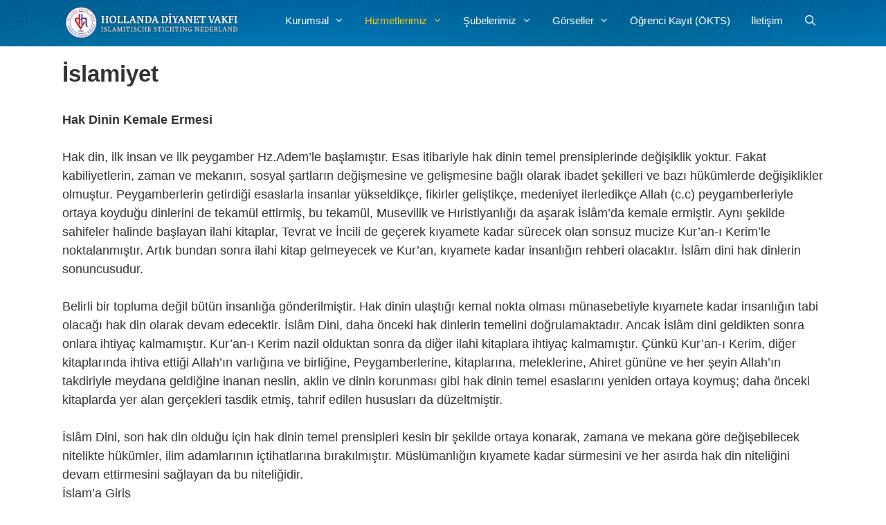

--- FILE ---
content_type: text/html; charset=UTF-8
request_url: https://diyanet.nl/dinimiz/islamiyet/
body_size: 23195
content:
<!DOCTYPE html>
<html lang="tr">
<head>
	<meta charset="UTF-8">
	<meta name='robots' content='index, follow, max-image-preview:large, max-snippet:-1, max-video-preview:-1' />
<meta name="viewport" content="width=device-width, initial-scale=1"><!-- Jetpack Site Verification Tags -->
<meta name="google-site-verification" content="o3P2aODXK9wqZ6rPml9gi2XmlSugv6Y9J9YVJ8oKYyw" />

	<!-- This site is optimized with the Yoast SEO Premium plugin v24.9 (Yoast SEO v26.6) - https://yoast.com/wordpress/plugins/seo/ -->
	<title>İslamiyet - Hollanda Diyanet Vakfı</title>
	<link rel="canonical" href="https://diyanet.nl/dinimiz/islamiyet/" />
	<script type="application/ld+json" class="yoast-schema-graph">{"@context":"https://schema.org","@graph":[{"@type":"WebPage","@id":"https://diyanet.nl/dinimiz/islamiyet/","url":"https://diyanet.nl/dinimiz/islamiyet/","name":"İslamiyet - Hollanda Diyanet Vakfı","isPartOf":{"@id":"https://diyanet.nl/#website"},"datePublished":"2016-10-31T08:59:44+00:00","dateModified":"2017-10-23T15:56:48+00:00","breadcrumb":{"@id":"https://diyanet.nl/dinimiz/islamiyet/#breadcrumb"},"inLanguage":"tr","potentialAction":[{"@type":"ReadAction","target":["https://diyanet.nl/dinimiz/islamiyet/"]}]},{"@type":"BreadcrumbList","@id":"https://diyanet.nl/dinimiz/islamiyet/#breadcrumb","itemListElement":[{"@type":"ListItem","position":1,"name":"Home","item":"https://diyanet.nl/"},{"@type":"ListItem","position":2,"name":"Dinimiz","item":"https://diyanet.nl/dinimiz/"},{"@type":"ListItem","position":3,"name":"İslamiyet"}]},{"@type":"WebSite","@id":"https://diyanet.nl/#website","url":"https://diyanet.nl/","name":"Hollanda Diyanet Vakfı","description":"Islamitische Stichting Nederland","publisher":{"@id":"https://diyanet.nl/#organization"},"alternateName":"Islamitische Stichting Nederland","potentialAction":[{"@type":"SearchAction","target":{"@type":"EntryPoint","urlTemplate":"https://diyanet.nl/?s={search_term_string}"},"query-input":{"@type":"PropertyValueSpecification","valueRequired":true,"valueName":"search_term_string"}}],"inLanguage":"tr"},{"@type":"Organization","@id":"https://diyanet.nl/#organization","name":"Hollanda Diyanet Vakfı","url":"https://diyanet.nl/","logo":{"@type":"ImageObject","inLanguage":"tr","@id":"https://diyanet.nl/#/schema/logo/image/","url":"https://diyanet.nl/wp-content/uploads/2017/09/Diyanet-Site-Logo.png","contentUrl":"https://diyanet.nl/wp-content/uploads/2017/09/Diyanet-Site-Logo.png","width":512,"height":512,"caption":"Hollanda Diyanet Vakfı"},"image":{"@id":"https://diyanet.nl/#/schema/logo/image/"},"sameAs":["https://www.facebook.com/hollandadiyanetvakfi","https://x.com/hdvgenclik","https://www.instagram.com/hollandadiyanetvakfi/","https://www.linkedin.com/company/18262811/","https://www.youtube.com/channel/UCQxBE_0HLFH-W6xon3W_iOw"]}]}</script>
	<!-- / Yoast SEO Premium plugin. -->


<link rel='dns-prefetch' href='//stats.wp.com' />
<link rel='dns-prefetch' href='//v0.wordpress.com' />
<link rel='dns-prefetch' href='//widgets.wp.com' />
<link rel='dns-prefetch' href='//s0.wp.com' />
<link rel='dns-prefetch' href='//0.gravatar.com' />
<link rel='dns-prefetch' href='//1.gravatar.com' />
<link rel='dns-prefetch' href='//2.gravatar.com' />
<link rel='preconnect' href='//c0.wp.com' />
<link rel="alternate" type="application/rss+xml" title="Hollanda Diyanet Vakfı &raquo; akışı" href="https://diyanet.nl/feed/" />
<link rel="alternate" title="oEmbed (JSON)" type="application/json+oembed" href="https://diyanet.nl/wp-json/oembed/1.0/embed?url=https%3A%2F%2Fdiyanet.nl%2Fdinimiz%2Fislamiyet%2F" />
<link rel="alternate" title="oEmbed (XML)" type="text/xml+oembed" href="https://diyanet.nl/wp-json/oembed/1.0/embed?url=https%3A%2F%2Fdiyanet.nl%2Fdinimiz%2Fislamiyet%2F&#038;format=xml" />
<style id='wp-img-auto-sizes-contain-inline-css'>
img:is([sizes=auto i],[sizes^="auto," i]){contain-intrinsic-size:3000px 1500px}
/*# sourceURL=wp-img-auto-sizes-contain-inline-css */
</style>
<style id='wp-emoji-styles-inline-css'>

	img.wp-smiley, img.emoji {
		display: inline !important;
		border: none !important;
		box-shadow: none !important;
		height: 1em !important;
		width: 1em !important;
		margin: 0 0.07em !important;
		vertical-align: -0.1em !important;
		background: none !important;
		padding: 0 !important;
	}
/*# sourceURL=wp-emoji-styles-inline-css */
</style>
<link rel='stylesheet' id='wp-block-library-css' href='https://c0.wp.com/c/6.9/wp-includes/css/dist/block-library/style.min.css' media='all' />
<style id='classic-theme-styles-inline-css'>
/*! This file is auto-generated */
.wp-block-button__link{color:#fff;background-color:#32373c;border-radius:9999px;box-shadow:none;text-decoration:none;padding:calc(.667em + 2px) calc(1.333em + 2px);font-size:1.125em}.wp-block-file__button{background:#32373c;color:#fff;text-decoration:none}
/*# sourceURL=/wp-includes/css/classic-themes.min.css */
</style>
<link rel='stylesheet' id='mediaelement-css' href='https://c0.wp.com/c/6.9/wp-includes/js/mediaelement/mediaelementplayer-legacy.min.css' media='all' />
<link rel='stylesheet' id='wp-mediaelement-css' href='https://c0.wp.com/c/6.9/wp-includes/js/mediaelement/wp-mediaelement.min.css' media='all' />
<style id='jetpack-sharing-buttons-style-inline-css'>
.jetpack-sharing-buttons__services-list{display:flex;flex-direction:row;flex-wrap:wrap;gap:0;list-style-type:none;margin:5px;padding:0}.jetpack-sharing-buttons__services-list.has-small-icon-size{font-size:12px}.jetpack-sharing-buttons__services-list.has-normal-icon-size{font-size:16px}.jetpack-sharing-buttons__services-list.has-large-icon-size{font-size:24px}.jetpack-sharing-buttons__services-list.has-huge-icon-size{font-size:36px}@media print{.jetpack-sharing-buttons__services-list{display:none!important}}.editor-styles-wrapper .wp-block-jetpack-sharing-buttons{gap:0;padding-inline-start:0}ul.jetpack-sharing-buttons__services-list.has-background{padding:1.25em 2.375em}
/*# sourceURL=https://diyanet.nl/wp-content/plugins/jetpack/_inc/blocks/sharing-buttons/view.css */
</style>
<style id='global-styles-inline-css'>
:root{--wp--preset--aspect-ratio--square: 1;--wp--preset--aspect-ratio--4-3: 4/3;--wp--preset--aspect-ratio--3-4: 3/4;--wp--preset--aspect-ratio--3-2: 3/2;--wp--preset--aspect-ratio--2-3: 2/3;--wp--preset--aspect-ratio--16-9: 16/9;--wp--preset--aspect-ratio--9-16: 9/16;--wp--preset--color--black: #000000;--wp--preset--color--cyan-bluish-gray: #abb8c3;--wp--preset--color--white: #ffffff;--wp--preset--color--pale-pink: #f78da7;--wp--preset--color--vivid-red: #cf2e2e;--wp--preset--color--luminous-vivid-orange: #ff6900;--wp--preset--color--luminous-vivid-amber: #fcb900;--wp--preset--color--light-green-cyan: #7bdcb5;--wp--preset--color--vivid-green-cyan: #00d084;--wp--preset--color--pale-cyan-blue: #8ed1fc;--wp--preset--color--vivid-cyan-blue: #0693e3;--wp--preset--color--vivid-purple: #9b51e0;--wp--preset--color--contrast: var(--contrast);--wp--preset--color--contrast-2: var(--contrast-2);--wp--preset--color--contrast-3: var(--contrast-3);--wp--preset--color--base: var(--base);--wp--preset--color--base-2: var(--base-2);--wp--preset--color--base-3: var(--base-3);--wp--preset--color--accent: var(--accent);--wp--preset--gradient--vivid-cyan-blue-to-vivid-purple: linear-gradient(135deg,rgb(6,147,227) 0%,rgb(155,81,224) 100%);--wp--preset--gradient--light-green-cyan-to-vivid-green-cyan: linear-gradient(135deg,rgb(122,220,180) 0%,rgb(0,208,130) 100%);--wp--preset--gradient--luminous-vivid-amber-to-luminous-vivid-orange: linear-gradient(135deg,rgb(252,185,0) 0%,rgb(255,105,0) 100%);--wp--preset--gradient--luminous-vivid-orange-to-vivid-red: linear-gradient(135deg,rgb(255,105,0) 0%,rgb(207,46,46) 100%);--wp--preset--gradient--very-light-gray-to-cyan-bluish-gray: linear-gradient(135deg,rgb(238,238,238) 0%,rgb(169,184,195) 100%);--wp--preset--gradient--cool-to-warm-spectrum: linear-gradient(135deg,rgb(74,234,220) 0%,rgb(151,120,209) 20%,rgb(207,42,186) 40%,rgb(238,44,130) 60%,rgb(251,105,98) 80%,rgb(254,248,76) 100%);--wp--preset--gradient--blush-light-purple: linear-gradient(135deg,rgb(255,206,236) 0%,rgb(152,150,240) 100%);--wp--preset--gradient--blush-bordeaux: linear-gradient(135deg,rgb(254,205,165) 0%,rgb(254,45,45) 50%,rgb(107,0,62) 100%);--wp--preset--gradient--luminous-dusk: linear-gradient(135deg,rgb(255,203,112) 0%,rgb(199,81,192) 50%,rgb(65,88,208) 100%);--wp--preset--gradient--pale-ocean: linear-gradient(135deg,rgb(255,245,203) 0%,rgb(182,227,212) 50%,rgb(51,167,181) 100%);--wp--preset--gradient--electric-grass: linear-gradient(135deg,rgb(202,248,128) 0%,rgb(113,206,126) 100%);--wp--preset--gradient--midnight: linear-gradient(135deg,rgb(2,3,129) 0%,rgb(40,116,252) 100%);--wp--preset--font-size--small: 13px;--wp--preset--font-size--medium: 20px;--wp--preset--font-size--large: 36px;--wp--preset--font-size--x-large: 42px;--wp--preset--spacing--20: 0.44rem;--wp--preset--spacing--30: 0.67rem;--wp--preset--spacing--40: 1rem;--wp--preset--spacing--50: 1.5rem;--wp--preset--spacing--60: 2.25rem;--wp--preset--spacing--70: 3.38rem;--wp--preset--spacing--80: 5.06rem;--wp--preset--shadow--natural: 6px 6px 9px rgba(0, 0, 0, 0.2);--wp--preset--shadow--deep: 12px 12px 50px rgba(0, 0, 0, 0.4);--wp--preset--shadow--sharp: 6px 6px 0px rgba(0, 0, 0, 0.2);--wp--preset--shadow--outlined: 6px 6px 0px -3px rgb(255, 255, 255), 6px 6px rgb(0, 0, 0);--wp--preset--shadow--crisp: 6px 6px 0px rgb(0, 0, 0);}:where(.is-layout-flex){gap: 0.5em;}:where(.is-layout-grid){gap: 0.5em;}body .is-layout-flex{display: flex;}.is-layout-flex{flex-wrap: wrap;align-items: center;}.is-layout-flex > :is(*, div){margin: 0;}body .is-layout-grid{display: grid;}.is-layout-grid > :is(*, div){margin: 0;}:where(.wp-block-columns.is-layout-flex){gap: 2em;}:where(.wp-block-columns.is-layout-grid){gap: 2em;}:where(.wp-block-post-template.is-layout-flex){gap: 1.25em;}:where(.wp-block-post-template.is-layout-grid){gap: 1.25em;}.has-black-color{color: var(--wp--preset--color--black) !important;}.has-cyan-bluish-gray-color{color: var(--wp--preset--color--cyan-bluish-gray) !important;}.has-white-color{color: var(--wp--preset--color--white) !important;}.has-pale-pink-color{color: var(--wp--preset--color--pale-pink) !important;}.has-vivid-red-color{color: var(--wp--preset--color--vivid-red) !important;}.has-luminous-vivid-orange-color{color: var(--wp--preset--color--luminous-vivid-orange) !important;}.has-luminous-vivid-amber-color{color: var(--wp--preset--color--luminous-vivid-amber) !important;}.has-light-green-cyan-color{color: var(--wp--preset--color--light-green-cyan) !important;}.has-vivid-green-cyan-color{color: var(--wp--preset--color--vivid-green-cyan) !important;}.has-pale-cyan-blue-color{color: var(--wp--preset--color--pale-cyan-blue) !important;}.has-vivid-cyan-blue-color{color: var(--wp--preset--color--vivid-cyan-blue) !important;}.has-vivid-purple-color{color: var(--wp--preset--color--vivid-purple) !important;}.has-black-background-color{background-color: var(--wp--preset--color--black) !important;}.has-cyan-bluish-gray-background-color{background-color: var(--wp--preset--color--cyan-bluish-gray) !important;}.has-white-background-color{background-color: var(--wp--preset--color--white) !important;}.has-pale-pink-background-color{background-color: var(--wp--preset--color--pale-pink) !important;}.has-vivid-red-background-color{background-color: var(--wp--preset--color--vivid-red) !important;}.has-luminous-vivid-orange-background-color{background-color: var(--wp--preset--color--luminous-vivid-orange) !important;}.has-luminous-vivid-amber-background-color{background-color: var(--wp--preset--color--luminous-vivid-amber) !important;}.has-light-green-cyan-background-color{background-color: var(--wp--preset--color--light-green-cyan) !important;}.has-vivid-green-cyan-background-color{background-color: var(--wp--preset--color--vivid-green-cyan) !important;}.has-pale-cyan-blue-background-color{background-color: var(--wp--preset--color--pale-cyan-blue) !important;}.has-vivid-cyan-blue-background-color{background-color: var(--wp--preset--color--vivid-cyan-blue) !important;}.has-vivid-purple-background-color{background-color: var(--wp--preset--color--vivid-purple) !important;}.has-black-border-color{border-color: var(--wp--preset--color--black) !important;}.has-cyan-bluish-gray-border-color{border-color: var(--wp--preset--color--cyan-bluish-gray) !important;}.has-white-border-color{border-color: var(--wp--preset--color--white) !important;}.has-pale-pink-border-color{border-color: var(--wp--preset--color--pale-pink) !important;}.has-vivid-red-border-color{border-color: var(--wp--preset--color--vivid-red) !important;}.has-luminous-vivid-orange-border-color{border-color: var(--wp--preset--color--luminous-vivid-orange) !important;}.has-luminous-vivid-amber-border-color{border-color: var(--wp--preset--color--luminous-vivid-amber) !important;}.has-light-green-cyan-border-color{border-color: var(--wp--preset--color--light-green-cyan) !important;}.has-vivid-green-cyan-border-color{border-color: var(--wp--preset--color--vivid-green-cyan) !important;}.has-pale-cyan-blue-border-color{border-color: var(--wp--preset--color--pale-cyan-blue) !important;}.has-vivid-cyan-blue-border-color{border-color: var(--wp--preset--color--vivid-cyan-blue) !important;}.has-vivid-purple-border-color{border-color: var(--wp--preset--color--vivid-purple) !important;}.has-vivid-cyan-blue-to-vivid-purple-gradient-background{background: var(--wp--preset--gradient--vivid-cyan-blue-to-vivid-purple) !important;}.has-light-green-cyan-to-vivid-green-cyan-gradient-background{background: var(--wp--preset--gradient--light-green-cyan-to-vivid-green-cyan) !important;}.has-luminous-vivid-amber-to-luminous-vivid-orange-gradient-background{background: var(--wp--preset--gradient--luminous-vivid-amber-to-luminous-vivid-orange) !important;}.has-luminous-vivid-orange-to-vivid-red-gradient-background{background: var(--wp--preset--gradient--luminous-vivid-orange-to-vivid-red) !important;}.has-very-light-gray-to-cyan-bluish-gray-gradient-background{background: var(--wp--preset--gradient--very-light-gray-to-cyan-bluish-gray) !important;}.has-cool-to-warm-spectrum-gradient-background{background: var(--wp--preset--gradient--cool-to-warm-spectrum) !important;}.has-blush-light-purple-gradient-background{background: var(--wp--preset--gradient--blush-light-purple) !important;}.has-blush-bordeaux-gradient-background{background: var(--wp--preset--gradient--blush-bordeaux) !important;}.has-luminous-dusk-gradient-background{background: var(--wp--preset--gradient--luminous-dusk) !important;}.has-pale-ocean-gradient-background{background: var(--wp--preset--gradient--pale-ocean) !important;}.has-electric-grass-gradient-background{background: var(--wp--preset--gradient--electric-grass) !important;}.has-midnight-gradient-background{background: var(--wp--preset--gradient--midnight) !important;}.has-small-font-size{font-size: var(--wp--preset--font-size--small) !important;}.has-medium-font-size{font-size: var(--wp--preset--font-size--medium) !important;}.has-large-font-size{font-size: var(--wp--preset--font-size--large) !important;}.has-x-large-font-size{font-size: var(--wp--preset--font-size--x-large) !important;}
:where(.wp-block-post-template.is-layout-flex){gap: 1.25em;}:where(.wp-block-post-template.is-layout-grid){gap: 1.25em;}
:where(.wp-block-term-template.is-layout-flex){gap: 1.25em;}:where(.wp-block-term-template.is-layout-grid){gap: 1.25em;}
:where(.wp-block-columns.is-layout-flex){gap: 2em;}:where(.wp-block-columns.is-layout-grid){gap: 2em;}
:root :where(.wp-block-pullquote){font-size: 1.5em;line-height: 1.6;}
/*# sourceURL=global-styles-inline-css */
</style>
<link rel='stylesheet' id='generate-style-grid-css' href='https://diyanet.nl/wp-content/themes/generatepress/assets/css/unsemantic-grid.min.css?ver=3.6.1' media='all' />
<link rel='stylesheet' id='generate-style-css' href='https://diyanet.nl/wp-content/themes/generatepress/assets/css/style.min.css?ver=3.6.1' media='all' />
<style id='generate-style-inline-css'>
.site-footer {display:none}
body{background-color:#ffffff;color:#333333;}a{color:#1e73be;}a:hover, a:focus, a:active{color:#002d5d;}body .grid-container{max-width:1100px;}.wp-block-group__inner-container{max-width:1100px;margin-left:auto;margin-right:auto;}.generate-back-to-top{font-size:20px;border-radius:3px;position:fixed;bottom:30px;right:30px;line-height:40px;width:40px;text-align:center;z-index:10;transition:opacity 300ms ease-in-out;opacity:0.1;transform:translateY(1000px);}.generate-back-to-top__show{opacity:1;transform:translateY(0);}.navigation-search{position:absolute;left:-99999px;pointer-events:none;visibility:hidden;z-index:20;width:100%;top:0;transition:opacity 100ms ease-in-out;opacity:0;}.navigation-search.nav-search-active{left:0;right:0;pointer-events:auto;visibility:visible;opacity:1;}.navigation-search input[type="search"]{outline:0;border:0;vertical-align:bottom;line-height:1;opacity:0.9;width:100%;z-index:20;border-radius:0;-webkit-appearance:none;height:60px;}.navigation-search input::-ms-clear{display:none;width:0;height:0;}.navigation-search input::-ms-reveal{display:none;width:0;height:0;}.navigation-search input::-webkit-search-decoration, .navigation-search input::-webkit-search-cancel-button, .navigation-search input::-webkit-search-results-button, .navigation-search input::-webkit-search-results-decoration{display:none;}.main-navigation li.search-item{z-index:21;}li.search-item.active{transition:opacity 100ms ease-in-out;}.nav-left-sidebar .main-navigation li.search-item.active,.nav-right-sidebar .main-navigation li.search-item.active{width:auto;display:inline-block;float:right;}.gen-sidebar-nav .navigation-search{top:auto;bottom:0;}:root{--contrast:#222222;--contrast-2:#575760;--contrast-3:#b2b2be;--base:#f0f0f0;--base-2:#f7f8f9;--base-3:#ffffff;--accent:#1e73be;}:root .has-contrast-color{color:var(--contrast);}:root .has-contrast-background-color{background-color:var(--contrast);}:root .has-contrast-2-color{color:var(--contrast-2);}:root .has-contrast-2-background-color{background-color:var(--contrast-2);}:root .has-contrast-3-color{color:var(--contrast-3);}:root .has-contrast-3-background-color{background-color:var(--contrast-3);}:root .has-base-color{color:var(--base);}:root .has-base-background-color{background-color:var(--base);}:root .has-base-2-color{color:var(--base-2);}:root .has-base-2-background-color{background-color:var(--base-2);}:root .has-base-3-color{color:var(--base-3);}:root .has-base-3-background-color{background-color:var(--base-3);}:root .has-accent-color{color:var(--accent);}:root .has-accent-background-color{background-color:var(--accent);}body{line-height:1.5;}.entry-content > [class*="wp-block-"]:not(:last-child):not(.wp-block-heading){margin-bottom:1.5em;}.main-title{font-size:45px;}.main-navigation a, .menu-toggle{font-family:Helvetica;}.main-navigation .main-nav ul ul li a{font-size:14px;}.widget-title{font-family:Helvetica;}.sidebar .widget, .footer-widgets .widget{font-size:17px;}h1{font-family:Helvetica;font-weight:300;font-size:40px;}h2{font-weight:300;font-size:30px;}h3{font-size:11px;line-height:1.45455em;}h4{font-size:inherit;}h5{font-size:inherit;}@media (max-width:768px){.main-title{font-size:20px;}h1{font-size:30px;}h2{font-size:25px;}}.top-bar{background-color:#636363;color:#ffffff;}.top-bar a{color:#ffffff;}.top-bar a:hover{color:#303030;}.site-header{background-color:#0083db;color:#3a3a3a;}.site-header a{color:#3a3a3a;}.main-title a,.main-title a:hover{color:#222222;}.site-description{color:#757575;}.main-navigation,.main-navigation ul ul{background-color:rgba(188,188,188,0);}.main-navigation .main-nav ul li a, .main-navigation .menu-toggle, .main-navigation .menu-bar-items{color:#ffffff;}.main-navigation .main-nav ul li:not([class*="current-menu-"]):hover > a, .main-navigation .main-nav ul li:not([class*="current-menu-"]):focus > a, .main-navigation .main-nav ul li.sfHover:not([class*="current-menu-"]) > a, .main-navigation .menu-bar-item:hover > a, .main-navigation .menu-bar-item.sfHover > a{color:#f7ca18;background-color:rgba(255,255,255,0);}button.menu-toggle:hover,button.menu-toggle:focus,.main-navigation .mobile-bar-items a,.main-navigation .mobile-bar-items a:hover,.main-navigation .mobile-bar-items a:focus{color:#ffffff;}.main-navigation .main-nav ul li[class*="current-menu-"] > a{color:#f7ca18;background-color:rgba(255,255,255,0);}.navigation-search input[type="search"],.navigation-search input[type="search"]:active, .navigation-search input[type="search"]:focus, .main-navigation .main-nav ul li.search-item.active > a, .main-navigation .menu-bar-items .search-item.active > a{color:#f7ca18;background-color:rgba(255,255,255,0);}.main-navigation ul ul{background-color:#0071a5;}.main-navigation .main-nav ul ul li a{color:#ffffff;}.main-navigation .main-nav ul ul li:not([class*="current-menu-"]):hover > a,.main-navigation .main-nav ul ul li:not([class*="current-menu-"]):focus > a, .main-navigation .main-nav ul ul li.sfHover:not([class*="current-menu-"]) > a{color:#ffffff;background-color:#015289;}.main-navigation .main-nav ul ul li[class*="current-menu-"] > a{color:#ffffff;background-color:#4f4f4f;}.separate-containers .inside-article, .separate-containers .comments-area, .separate-containers .page-header, .one-container .container, .separate-containers .paging-navigation, .inside-page-header{background-color:#ffffff;}.inside-article a,.paging-navigation a,.comments-area a,.page-header a{color:#3f739f;}.inside-article a:hover,.paging-navigation a:hover,.comments-area a:hover,.page-header a:hover{color:#1e73be;}.entry-header h1,.page-header h1{color:#333333;}.entry-title a{color:#333333;}.entry-title a:hover{color:#002d5d;}.entry-meta{color:#333333;}.entry-meta a{color:#595959;}.entry-meta a:hover{color:#1e73be;}h1{color:#333333;}h2{color:#333333;}h3{color:#333333;}.sidebar .widget{background-color:#ffffff;}.sidebar .widget .widget-title{color:#000000;}.footer-widgets{background-color:#f2f2f2;}.footer-widgets .widget-title{color:#333333;}.site-info{color:#ffffff;background-color:#f2f2f2;}.site-info a{color:#ffffff;}.site-info a:hover{color:#606060;}.footer-bar .widget_nav_menu .current-menu-item a{color:#606060;}input[type="text"],input[type="email"],input[type="url"],input[type="password"],input[type="search"],input[type="tel"],input[type="number"],textarea,select{color:#666666;background-color:#fafafa;border-color:#cccccc;}input[type="text"]:focus,input[type="email"]:focus,input[type="url"]:focus,input[type="password"]:focus,input[type="search"]:focus,input[type="tel"]:focus,input[type="number"]:focus,textarea:focus,select:focus{color:#666666;background-color:#ffffff;border-color:#bfbfbf;}button,html input[type="button"],input[type="reset"],input[type="submit"],a.button,a.wp-block-button__link:not(.has-background){color:#ffffff;background-color:#666666;}button:hover,html input[type="button"]:hover,input[type="reset"]:hover,input[type="submit"]:hover,a.button:hover,button:focus,html input[type="button"]:focus,input[type="reset"]:focus,input[type="submit"]:focus,a.button:focus,a.wp-block-button__link:not(.has-background):active,a.wp-block-button__link:not(.has-background):focus,a.wp-block-button__link:not(.has-background):hover{color:#ffffff;background-color:#3f3f3f;}a.generate-back-to-top{background-color:rgba( 0,0,0,0.4 );color:#ffffff;}a.generate-back-to-top:hover,a.generate-back-to-top:focus{background-color:rgba( 0,0,0,0.6 );color:#ffffff;}:root{--gp-search-modal-bg-color:var(--base-3);--gp-search-modal-text-color:var(--contrast);--gp-search-modal-overlay-bg-color:rgba(0,0,0,0.2);}@media (max-width: 768px){.main-navigation .menu-bar-item:hover > a, .main-navigation .menu-bar-item.sfHover > a{background:none;color:#ffffff;}}.inside-top-bar{padding:10px;}.inside-header{padding:10px 0px 12px 10px;}.separate-containers .inside-article, .separate-containers .comments-area, .separate-containers .page-header, .separate-containers .paging-navigation, .one-container .site-content, .inside-page-header{padding:0px;}.site-main .wp-block-group__inner-container{padding:0px;}.entry-content .alignwide, body:not(.no-sidebar) .entry-content .alignfull{margin-left:-0px;width:calc(100% + 0px);max-width:calc(100% + 0px);}.one-container.right-sidebar .site-main,.one-container.both-right .site-main{margin-right:0px;}.one-container.left-sidebar .site-main,.one-container.both-left .site-main{margin-left:0px;}.one-container.both-sidebars .site-main{margin:0px;}.main-navigation .main-nav ul li a,.menu-toggle,.main-navigation .mobile-bar-items a{padding-left:15px;padding-right:15px;line-height:40px;}.main-navigation .main-nav ul ul li a{padding:10px 15px 10px 15px;}.navigation-search input[type="search"]{height:40px;}.rtl .menu-item-has-children .dropdown-menu-toggle{padding-left:15px;}.menu-item-has-children .dropdown-menu-toggle{padding-right:15px;}.rtl .main-navigation .main-nav ul li.menu-item-has-children > a{padding-right:15px;}.widget-area .widget{padding:20px;}.footer-widgets{padding:0px;}.site-info{padding:0px;}@media (max-width:768px){.separate-containers .inside-article, .separate-containers .comments-area, .separate-containers .page-header, .separate-containers .paging-navigation, .one-container .site-content, .inside-page-header{padding:20px;}.site-main .wp-block-group__inner-container{padding:20px;}.site-info{padding-right:10px;padding-left:10px;}.entry-content .alignwide, body:not(.no-sidebar) .entry-content .alignfull{margin-left:-20px;width:calc(100% + 40px);max-width:calc(100% + 40px);}}/* End cached CSS */@media (max-width: 768px){.main-navigation .menu-toggle,.main-navigation .mobile-bar-items,.sidebar-nav-mobile:not(#sticky-placeholder){display:block;}.main-navigation ul,.gen-sidebar-nav{display:none;}[class*="nav-float-"] .site-header .inside-header > *{float:none;clear:both;}}
body{background-size:contain;}.site-header{background-image:url('https://diyanet.nl/wp-content/uploads/2017/09/isn-background2.jpg');background-size:contain;}.main-navigation, .main-navigation .menu-toggle{background-repeat:no-repeat;}
.dynamic-author-image-rounded{border-radius:100%;}.dynamic-featured-image, .dynamic-author-image{vertical-align:middle;}.one-container.blog .dynamic-content-template:not(:last-child), .one-container.archive .dynamic-content-template:not(:last-child){padding-bottom:0px;}.dynamic-entry-excerpt > p:last-child{margin-bottom:0px;}
.main-navigation .navigation-logo img {height:40px;}@media (max-width: 1110px) {.main-navigation .navigation-logo.site-logo {margin-left:0;}body.sticky-menu-logo.nav-float-left .main-navigation .site-logo.navigation-logo {margin-right:0;}}.main-navigation .main-nav ul li a,.menu-toggle,.main-navigation .mobile-bar-items a{transition: line-height 300ms ease}.main-navigation.toggled .main-nav > ul{background-color: rgba(188,188,188,0)}
.navigation-branding .main-title{font-weight:bold;text-transform:none;font-size:45px;}@media (max-width: 768px){.navigation-branding .main-title{font-size:20px;}}
@media (max-width: 768px){.main-navigation .menu-toggle,.main-navigation .mobile-bar-items a,.main-navigation .menu-bar-item > a{padding-left:6px;padding-right:6px;}.main-navigation .main-nav ul li a,.main-navigation .menu-toggle,.main-navigation .mobile-bar-items a,.main-navigation .menu-bar-item > a{line-height:60px;}.main-navigation .site-logo.navigation-logo img, .mobile-header-navigation .site-logo.mobile-header-logo img, .navigation-search input[type="search"]{height:60px;}}
/*# sourceURL=generate-style-inline-css */
</style>
<link rel='stylesheet' id='generate-mobile-style-css' href='https://diyanet.nl/wp-content/themes/generatepress/assets/css/mobile.min.css?ver=3.6.1' media='all' />
<link rel='stylesheet' id='generate-font-icons-css' href='https://diyanet.nl/wp-content/themes/generatepress/assets/css/components/font-icons.min.css?ver=3.6.1' media='all' />
<link rel='stylesheet' id='generate-child-css' href='https://diyanet.nl/wp-content/themes/generatepress_child/style.css?ver=1521112820' media='all' />
<link rel='stylesheet' id='jetpack_likes-css' href='https://c0.wp.com/p/jetpack/15.3.1/modules/likes/style.css' media='all' />
<link rel='stylesheet' id='generate-secondary-nav-css' href='https://diyanet.nl/wp-content/plugins/gp-premium/secondary-nav/functions/css/style.min.css?ver=2.5.0' media='all' />
<style id='generate-secondary-nav-inline-css'>
.secondary-navigation{background-color:#636363;}.secondary-navigation .main-nav ul li a,.secondary-navigation .menu-toggle,.secondary-menu-bar-items .menu-bar-item > a{color:#ffffff;}.secondary-navigation .secondary-menu-bar-items{color:#ffffff;}button.secondary-menu-toggle:hover,button.secondary-menu-toggle:focus{color:#ffffff;}.widget-area .secondary-navigation{margin-bottom:20px;}.secondary-navigation ul ul{background-color:#303030;top:auto;}.secondary-navigation .main-nav ul ul li a{color:#ffffff;}.secondary-navigation .main-nav ul li:not([class*="current-menu-"]):hover > a, .secondary-navigation .main-nav ul li:not([class*="current-menu-"]):focus > a, .secondary-navigation .main-nav ul li.sfHover:not([class*="current-menu-"]) > a, .secondary-menu-bar-items .menu-bar-item:hover > a{color:#ffffff;background-color:#303030;}.secondary-navigation .main-nav ul ul li:not([class*="current-menu-"]):hover > a,.secondary-navigation .main-nav ul ul li:not([class*="current-menu-"]):focus > a,.secondary-navigation .main-nav ul ul li.sfHover:not([class*="current-menu-"]) > a{color:#ffffff;background-color:#474747;}.secondary-navigation .main-nav ul li[class*="current-menu-"] > a{color:#222222;background-color:#ffffff;}.secondary-navigation .main-nav ul ul li[class*="current-menu-"] > a{color:#ffffff;background-color:#474747;}@media (max-width: 768px) {.secondary-menu-bar-items .menu-bar-item:hover > a{background: none;color: #ffffff;}}
/*# sourceURL=generate-secondary-nav-inline-css */
</style>
<link rel='stylesheet' id='generate-secondary-nav-mobile-css' href='https://diyanet.nl/wp-content/plugins/gp-premium/secondary-nav/functions/css/style-mobile.min.css?ver=2.5.0' media='all' />
<link rel='stylesheet' id='generate-sticky-css' href='https://diyanet.nl/wp-content/plugins/gp-premium/menu-plus/functions/css/sticky.min.css?ver=2.5.0' media='all' />
<link rel='stylesheet' id='generate-offside-css' href='https://diyanet.nl/wp-content/plugins/gp-premium/menu-plus/functions/css/offside.min.css?ver=2.5.0' media='all' />
<style id='generate-offside-inline-css'>
:root{--gp-slideout-width:265px;}.slideout-navigation.main-navigation .main-nav ul li a{font-weight:normal;text-transform:none;}.slideout-navigation.main-navigation.do-overlay .main-nav ul ul li a{font-size:1em;}.slideout-navigation, .slideout-navigation a{color:#ffffff;}.slideout-navigation button.slideout-exit{color:#ffffff;padding-left:15px;padding-right:15px;}.slideout-navigation .dropdown-menu-toggle:before{content:"\f107";}.slideout-navigation .sfHover > a .dropdown-menu-toggle:before{content:"\f106";}@media (max-width: 768px){.menu-bar-item.slideout-toggle{display:none;}}
/*# sourceURL=generate-offside-inline-css */
</style>
<link rel='stylesheet' id='gp-premium-icons-css' href='https://diyanet.nl/wp-content/plugins/gp-premium/general/icons/icons.min.css?ver=2.5.0' media='all' />
<link rel='stylesheet' id='generate-menu-logo-css' href='https://diyanet.nl/wp-content/plugins/gp-premium/menu-plus/functions/css/menu-logo.min.css?ver=2.5.0' media='all' />
<style id='generate-menu-logo-inline-css'>
@media (max-width: 768px){.sticky-menu-logo .navigation-stick:not(.mobile-header-navigation) .menu-toggle,.menu-logo .main-navigation:not(.mobile-header-navigation) .menu-toggle{display:inline-block;clear:none;width:auto;float:right;}.sticky-menu-logo .navigation-stick:not(.mobile-header-navigation) .mobile-bar-items,.menu-logo .main-navigation:not(.mobile-header-navigation) .mobile-bar-items{position:relative;float:right;}.regular-menu-logo .main-navigation:not(.navigation-stick):not(.mobile-header-navigation) .menu-toggle{display:inline-block;clear:none;width:auto;float:right;}.regular-menu-logo .main-navigation:not(.navigation-stick):not(.mobile-header-navigation) .mobile-bar-items{position:relative;float:right;}body[class*="nav-float-"].menu-logo-enabled:not(.sticky-menu-logo) .main-navigation .main-nav{display:block;}.sticky-menu-logo.nav-float-left .navigation-stick:not(.mobile-header-navigation) .menu-toggle,.menu-logo.nav-float-left .main-navigation:not(.mobile-header-navigation) .menu-toggle,.regular-menu-logo.nav-float-left .main-navigation:not(.navigation-stick):not(.mobile-header-navigation) .menu-toggle{float:left;}}
/*# sourceURL=generate-menu-logo-inline-css */
</style>
<link rel='stylesheet' id='generate-navigation-branding-css' href='https://diyanet.nl/wp-content/plugins/gp-premium/menu-plus/functions/css/navigation-branding.min.css?ver=2.5.0' media='all' />
<style id='generate-navigation-branding-inline-css'>
@media (max-width: 768px){.site-header, #site-navigation, #sticky-navigation{display:none !important;opacity:0.0;}#mobile-header{display:block !important;width:100% !important;}#mobile-header .main-nav > ul{display:none;}#mobile-header.toggled .main-nav > ul, #mobile-header .menu-toggle, #mobile-header .mobile-bar-items{display:block;}#mobile-header .main-nav{-ms-flex:0 0 100%;flex:0 0 100%;-webkit-box-ordinal-group:5;-ms-flex-order:4;order:4;}}.navigation-branding img, .site-logo.mobile-header-logo img{height:40px;width:auto;}.navigation-branding .main-title{line-height:40px;}@media (max-width: 1110px){#site-navigation .navigation-branding, #sticky-navigation .navigation-branding{margin-left:10px;}}@media (max-width: 768px){.main-navigation:not(.slideout-navigation) .main-nav{-ms-flex:0 0 100%;flex:0 0 100%;}.main-navigation:not(.slideout-navigation) .inside-navigation{-ms-flex-wrap:wrap;flex-wrap:wrap;display:-webkit-box;display:-ms-flexbox;display:flex;}.nav-aligned-center .navigation-branding, .nav-aligned-left .navigation-branding{margin-right:auto;}.nav-aligned-center  .main-navigation.has-branding:not(.slideout-navigation) .inside-navigation .main-nav,.nav-aligned-center  .main-navigation.has-sticky-branding.navigation-stick .inside-navigation .main-nav,.nav-aligned-left  .main-navigation.has-branding:not(.slideout-navigation) .inside-navigation .main-nav,.nav-aligned-left  .main-navigation.has-sticky-branding.navigation-stick .inside-navigation .main-nav{margin-right:0px;}.navigation-branding img, .site-logo.mobile-header-logo{height:60px;}.navigation-branding .main-title{line-height:60px;}}
/*# sourceURL=generate-navigation-branding-inline-css */
</style>
<link rel='stylesheet' id='sharedaddy-css' href='https://c0.wp.com/p/jetpack/15.3.1/modules/sharedaddy/sharing.css' media='all' />
<link rel='stylesheet' id='social-logos-css' href='https://c0.wp.com/p/jetpack/15.3.1/_inc/social-logos/social-logos.min.css' media='all' />
<!--n2css--><!--n2js--><script src="https://c0.wp.com/c/6.9/wp-includes/js/jquery/jquery.min.js" id="jquery-core-js"></script>
<link rel="https://api.w.org/" href="https://diyanet.nl/wp-json/" /><link rel="alternate" title="JSON" type="application/json" href="https://diyanet.nl/wp-json/wp/v2/pages/21413" /><link rel="EditURI" type="application/rsd+xml" title="RSD" href="https://diyanet.nl/xmlrpc.php?rsd" />
<meta name="generator" content="WordPress 6.9" />
<link rel='shortlink' href='https://wp.me/P9vUFZ-5zn' />
	<style>img#wpstats{display:none}</style>
		<meta name="generator" content="Elementor 3.34.1; features: additional_custom_breakpoints; settings: css_print_method-external, google_font-enabled, font_display-auto">
			<style>
				.e-con.e-parent:nth-of-type(n+4):not(.e-lazyloaded):not(.e-no-lazyload),
				.e-con.e-parent:nth-of-type(n+4):not(.e-lazyloaded):not(.e-no-lazyload) * {
					background-image: none !important;
				}
				@media screen and (max-height: 1024px) {
					.e-con.e-parent:nth-of-type(n+3):not(.e-lazyloaded):not(.e-no-lazyload),
					.e-con.e-parent:nth-of-type(n+3):not(.e-lazyloaded):not(.e-no-lazyload) * {
						background-image: none !important;
					}
				}
				@media screen and (max-height: 640px) {
					.e-con.e-parent:nth-of-type(n+2):not(.e-lazyloaded):not(.e-no-lazyload),
					.e-con.e-parent:nth-of-type(n+2):not(.e-lazyloaded):not(.e-no-lazyload) * {
						background-image: none !important;
					}
				}
			</style>
			
<!-- Jetpack Open Graph Tags -->
<meta property="og:type" content="article" />
<meta property="og:title" content="İslamiyet" />
<meta property="og:url" content="https://diyanet.nl/dinimiz/islamiyet/" />
<meta property="og:description" content="Hak Dinin Kemale Ermesi Hak din, ilk insan ve ilk peygamber Hz.Adem&#8217;le başlamıştır. Esas itibariyle hak dinin temel prensiplerinde değişiklik yoktur. Fakat kabiliyetlerin, zaman ve mekanın, s…" />
<meta property="article:published_time" content="2016-10-31T08:59:44+00:00" />
<meta property="article:modified_time" content="2017-10-23T15:56:48+00:00" />
<meta property="og:site_name" content="Hollanda Diyanet Vakfı" />
<meta property="og:image" content="https://diyanet.nl/wp-content/uploads/2018/03/diyanet-logo-retina.png" />
<meta property="og:image:width" content="1151" />
<meta property="og:image:height" content="206" />
<meta property="og:image:alt" content="" />
<meta property="og:locale" content="tr_TR" />
<meta name="twitter:text:title" content="İslamiyet" />
<meta name="twitter:image" content="https://diyanet.nl/wp-content/uploads/2017/09/cropped-Diyanet-Site-Logo-270x270.png" />
<meta name="twitter:card" content="summary" />

<!-- End Jetpack Open Graph Tags -->
<link rel="icon" href="https://diyanet.nl/wp-content/uploads/2017/09/cropped-Diyanet-Site-Logo-32x32.png" sizes="32x32" />
<link rel="icon" href="https://diyanet.nl/wp-content/uploads/2017/09/cropped-Diyanet-Site-Logo-192x192.png" sizes="192x192" />
<link rel="apple-touch-icon" href="https://diyanet.nl/wp-content/uploads/2017/09/cropped-Diyanet-Site-Logo-180x180.png" />
<meta name="msapplication-TileImage" content="https://diyanet.nl/wp-content/uploads/2017/09/cropped-Diyanet-Site-Logo-270x270.png" />
		<style id="wp-custom-css">
			html {
  text-rendering: optimizeLegibility;
  -webkit-font-smoothing: antialiased;
  -moz-osx-font-smoothing: grayscale;
  font-size: 1.125em;
}
body {
  font-family: "Helvetica Neue", Helvetica, Arial, sans-serif;
}
h1 {
  font-family: 'Helvetica Neue', Helvetica, Arial, sans-serif;
  font-size: 33px;
  font-style: normal;
  font-variant: normal;
  font-weight: 700;
}
h2 {
  font-family: 'Helvetica Neue', Helvetica, Arial, sans-serif;
  font-size: 18px;
  font-style: normal;
  font-variant: normal;
  font-weight: 700;
}
h3 {
  font-family: 'Helvetica Neue', Helvetica, Arial, sans-serif;
  font-size: 22px;
  font-style: bold;
  font-variant: normal;
  font-weight: 500;
}
p {
  font-family: 'Helvetica Neue', Helvetica, Arial, sans-serif;
  font-size: 18px;
  font-weight: normal;
  font-style: normal;
  color: #333;
}
.table {
  font-size: 12px;
  color: #333;
}
.site-logo img {
  max-width: 250px;
}
.main-navigation.navigation-clone {
  background-image: url("https://diyanet.nl/wp-content/uploads/2017/09/isn-background2.jpg");
  background-size: cover;
}
@media (max-width: 768px) {
  .main-navigation {
    background: #0983ff;
    background: -moz-linear-gradient(180deg,#015289 0%,#0071a5 100%);
    background: -webkit-linear-gradient(180deg,#015289 0%,#0071a5 100%);
    background: linear-gradient(180deg,#015289 0%,#0071a5 100%);
  }
}
.navigation-search input[type="search"],
.navigation-search input[type="search"]:active {
  background: -webkit-linear-gradient(top,#383a3a,#525051);
  background: -moz-linear-gradient(top,#383a3a,#525051);
  background: -ms-linear-gradient(top,#383a3a,#525051);
  background: -o-linear-gradient(top,#383a3a,#525051);
  background: linear-gradient(to bottom,#383a3a,#525051);
  -webkit-box-shadow: inset 0 5px 10px rgba(0,0,0,0.8);
  -moz-box-shadow: inset 0 5px 10px rgba(0,0,0,0.8);
  box-shadow: inset 0 5px 10px rgba(0,0,0,0.8);
  color: #ffffff;
  text-shadow: 0 1px 0 rgba(0,0,0,0.9);
}
.site-footer {
  display: none;
}
.jp-carousel-info {
  display: none;
}
#jp-carousel-comment-form-container,
div.jp-carousel-buttons a.jp-carousel-commentlink,
#jp-carousel-comments-loading {
  display: none !important;
}
.jp-carousel-buttons {
  padding: 0 !important;
}
#jp-carousel-comments-loading {
  display: none;
}
.jp-carousel-image-meta {
  display: none;
}
h1.entry-title,
.elementor-page-title {
  display: block !important;
}
body #gform_wrapper_109 .gform_body .gform_fields .gfield .ginput_container_singleproduct .ginput_product_price {
  color: #B90202;
  font-size: 16px;
  font-weight: bold;
}
body #gform_wrapper_109 .gform_body .gform_fields .gfield .ginput_container_total .ginput_total {
  color: #B90202;
  font-size: 18px;
  font-weight: bold;
}
body #gform_wrapper_109 .gform_body .gform_fields .gfield .ginput_container_singleproduct .gform-field-label .ginput_product_price_label {
  color: #B90202;
  font-size: 16px;
  font-weight: bold;
}
body #gform_wrapper_109 .gform_body .gform_fields .gfield .ginput_container_singleproduct .ginput_product_price_label {
  clip: rect(1px,1px,1px,1px);
  position: absolute !important;
  height: 1px;
  width: 1px;
  overflow: hidden;
}
.light-background {
  background-color: #B7FFBF;
  padding: 20px;
  color: black;
  font-family: Arial, sans-serif;
}

.ginput_quantity_label.gform-field-label {
    display: none !important;
}
		</style>
		</head>

<body class="wp-singular page-template-default page page-id-21413 page-child parent-pageid-21411 wp-custom-logo wp-embed-responsive wp-theme-generatepress wp-child-theme-generatepress_child post-image-aligned-center secondary-nav-below-header secondary-nav-aligned-right slideout-enabled slideout-mobile sticky-menu-fade sticky-enabled sticky-menu-logo menu-logo-enabled both-sticky-menu mobile-header mobile-header-logo mobile-header-sticky no-sidebar nav-float-right separate-containers fluid-header active-footer-widgets-0 nav-search-enabled header-aligned-left dropdown-hover elementor-default elementor-kit-72458" itemtype="https://schema.org/WebPage" itemscope>
	<a class="screen-reader-text skip-link" href="#content" title="İçeriğe atla">İçeriğe atla</a>		<header class="site-header" id="masthead" aria-label="Site"  itemtype="https://schema.org/WPHeader" itemscope>
			<div class="inside-header grid-container grid-parent">
				<div class="site-logo">
					<a href="https://diyanet.nl/" rel="home">
						<img  class="header-image is-logo-image" alt="Hollanda Diyanet Vakfı" src="https://diyanet.nl/wp-content/uploads/2018/03/diyanet-logo-retina.png" />
					</a>
				</div>		<nav class="auto-hide-sticky main-navigation sub-menu-right" id="site-navigation" aria-label="Primary"  itemtype="https://schema.org/SiteNavigationElement" itemscope>
			<div class="inside-navigation grid-container grid-parent">
				<div class="site-logo sticky-logo navigation-logo">
					<a href="https://diyanet.nl/" title="Hollanda Diyanet Vakfı" rel="home">
						<img src="https://diyanet.nl/wp-content/uploads/2017/09/Diyanet-2x-letters-2.png" alt="Hollanda Diyanet Vakfı" class="is-logo-image" />
					</a>
				</div><form method="get" class="search-form navigation-search" action="https://diyanet.nl/">
					<input type="search" class="search-field" value="" name="s" title="Ara" />
				</form>		<div class="mobile-bar-items">
						<span class="search-item">
				<a aria-label="Arama çubuğunu aç" href="#">
									</a>
			</span>
		</div>
						<button class="menu-toggle" aria-controls="generate-slideout-menu" aria-expanded="false">
					<span class="mobile-menu">Menu</span>				</button>
				<div id="primary-menu" class="main-nav"><ul id="menu-ana_menu" class=" menu sf-menu"><li id="menu-item-27834" class="menu-item menu-item-type-custom menu-item-object-custom menu-item-has-children menu-item-27834"><a href="#">Kurumsal<span role="presentation" class="dropdown-menu-toggle"></span></a>
<ul class="sub-menu">
	<li id="menu-item-33672" class="menu-item menu-item-type-post_type menu-item-object-page menu-item-33672"><a href="https://diyanet.nl/kurumsal/hakkimizda/">Hakkımızda</a></li>
	<li id="menu-item-33671" class="menu-item menu-item-type-post_type menu-item-object-page menu-item-33671"><a href="https://diyanet.nl/kurumsal/kurulus-ve-tarihce/">Kuruluş ve Tarihçe</a></li>
	<li id="menu-item-33673" class="menu-item menu-item-type-post_type menu-item-object-page menu-item-33673"><a href="https://diyanet.nl/kurumsal/faaliyetler/">Faaliyetler</a></li>
	<li id="menu-item-33685" class="menu-item menu-item-type-post_type menu-item-object-page menu-item-33685"><a href="https://diyanet.nl/kurumsal/hdv-baskanlari/">HDV Başkanları</a></li>
	<li id="menu-item-41803" class="menu-item menu-item-type-post_type menu-item-object-page menu-item-41803"><a href="https://diyanet.nl/hdv-yonetim-kurulu/">HDV Yönetim Kurulu</a></li>
	<li id="menu-item-55533" class="menu-item menu-item-type-custom menu-item-object-custom menu-item-has-children menu-item-55533"><a href="#">HDV Komisyonlar<span role="presentation" class="dropdown-menu-toggle"></span></a>
	<ul class="sub-menu">
		<li id="menu-item-55535" class="menu-item menu-item-type-custom menu-item-object-custom menu-item-55535"><a href="https://diyanet.nl/hizmetlerimiz/hdv-kadin-ve-aile/">HDV Kadın Kolları</a></li>
		<li id="menu-item-55536" class="menu-item menu-item-type-custom menu-item-object-custom menu-item-55536"><a href="https://diyanet.nl/hdv-alt-komisyonu/hdv-genclik-komisyonu/">HDV Gençlik Kolları</a></li>
	</ul>
</li>
	<li id="menu-item-55532" class="menu-item menu-item-type-custom menu-item-object-custom menu-item-has-children menu-item-55532"><a href="#">HDV Yönetmelikler<span role="presentation" class="dropdown-menu-toggle"></span></a>
	<ul class="sub-menu">
		<li id="menu-item-33697" class="menu-item menu-item-type-custom menu-item-object-custom menu-item-33697"><a target="_blank" href="https://diyanet.nl/wp-content/uploads/2017/09/HDV-Hizmet-Kollari-Genelgesi.pdf">Hizmet Kolları Genelgesi</a></li>
	</ul>
</li>
	<li id="menu-item-53132" class="menu-item menu-item-type-custom menu-item-object-custom menu-item-has-children menu-item-53132"><a href="#">HDV Faaliyet Raporu<span role="presentation" class="dropdown-menu-toggle"></span></a>
	<ul class="sub-menu">
		<li id="menu-item-395738" class="menu-item menu-item-type-custom menu-item-object-custom menu-item-395738"><a href="https://diyanet.nl/wp-content/uploads/2024/08/Faaliyet-Raporu-2023.pdf">HDV Faaliyet Raporu 2023</a></li>
		<li id="menu-item-395737" class="menu-item menu-item-type-custom menu-item-object-custom menu-item-395737"><a href="https://diyanet.nl/wp-content/uploads/2024/07/Faaliyet-Raporu-2022-.pdf">HDV Faaliyet Raporu 2022</a></li>
		<li id="menu-item-293934" class="menu-item menu-item-type-custom menu-item-object-custom menu-item-293934"><a href="https://diyanet.nl/wp-content/uploads/2023/08/Faaliyet-Raporu-2021.pdf">HDV Faaliyet Raporu 2021</a></li>
	</ul>
</li>
</ul>
</li>
<li id="menu-item-27835" class="menu-item menu-item-type-custom menu-item-object-custom current-menu-ancestor menu-item-has-children menu-item-27835"><a href="#">Hizmetlerimiz<span role="presentation" class="dropdown-menu-toggle"></span></a>
<ul class="sub-menu">
	<li id="menu-item-191474" class="menu-item menu-item-type-post_type menu-item-object-page menu-item-191474"><a href="https://diyanet.nl/hizmetlerimiz/dini-soru-sor/">Dini Soru Sor</a></li>
	<li id="menu-item-33701" class="menu-item menu-item-type-post_type menu-item-object-page menu-item-33701"><a href="https://diyanet.nl/hizmetlerimiz/dini-egitim-ve-din-hizmetleri/">Dini Eğitim ve Din Hizmetleri</a></li>
	<li id="menu-item-33712" class="menu-item menu-item-type-custom menu-item-object-custom menu-item-has-children menu-item-33712"><a href="#">Cenaze Fonu<span role="presentation" class="dropdown-menu-toggle"></span></a>
	<ul class="sub-menu">
		<li id="menu-item-33710" class="menu-item menu-item-type-post_type menu-item-object-page menu-item-33710"><a href="https://diyanet.nl/cenaze-fonu/cenaze-yardimlasma-fonu/">Cenaze Yardımlaşma Fonu</a></li>
		<li id="menu-item-33739" class="menu-item menu-item-type-post_type menu-item-object-page menu-item-33739"><a href="https://diyanet.nl/cenaze-fonu/cenazeye-son-gorevler/">Cenazeye Son Görevler</a></li>
		<li id="menu-item-33711" class="menu-item menu-item-type-post_type menu-item-object-page menu-item-33711"><a href="https://diyanet.nl/cenaze-fonu/cenaze-firmasi/">Cenaze Firması</a></li>
	</ul>
</li>
	<li id="menu-item-33705" class="menu-item menu-item-type-custom menu-item-object-custom menu-item-has-children menu-item-33705"><a href="#">Hayri Hizmetler<span role="presentation" class="dropdown-menu-toggle"></span></a>
	<ul class="sub-menu">
		<li id="menu-item-263175" class="menu-item menu-item-type-custom menu-item-object-custom menu-item-263175"><a href="https://diyanet.nl/isnideal/kurban/">Vekalet Yoluyla Kurban Organizasyonu</a></li>
		<li id="menu-item-33706" class="menu-item menu-item-type-post_type menu-item-object-page menu-item-33706"><a href="https://diyanet.nl/isnideal/ideal/">ISN Fitre – Zekât – iDEAL</a></li>
	</ul>
</li>
	<li id="menu-item-33674" class="menu-item menu-item-type-post_type menu-item-object-page current-page-ancestor current-menu-ancestor current-menu-parent current-page-parent current_page_parent current_page_ancestor menu-item-has-children menu-item-33674"><a href="https://diyanet.nl/dinimiz/">Dinimiz<span role="presentation" class="dropdown-menu-toggle"></span></a>
	<ul class="sub-menu">
		<li id="menu-item-33675" class="menu-item menu-item-type-post_type menu-item-object-page menu-item-33675"><a href="https://diyanet.nl/dinimiz/adalet-ve-insan-haklari/">Adalet ve İnsan Hakları</a></li>
		<li id="menu-item-33676" class="menu-item menu-item-type-post_type menu-item-object-page menu-item-33676"><a href="https://diyanet.nl/dinimiz/allah-c-c/">ALLAH (c.c.)</a></li>
		<li id="menu-item-33677" class="menu-item menu-item-type-post_type menu-item-object-page menu-item-33677"><a href="https://diyanet.nl/dinimiz/dinimizde-ahlak/">Dinimizde Ahlak</a></li>
		<li id="menu-item-33678" class="menu-item menu-item-type-post_type menu-item-object-page menu-item-33678"><a href="https://diyanet.nl/dinimiz/hz-muhammed-a-s/">Hz. Muhammed (A.S.)</a></li>
		<li id="menu-item-33679" class="menu-item menu-item-type-post_type menu-item-object-page menu-item-33679"><a href="https://diyanet.nl/dinimiz/islamda-hosgoru/">İslam’da Hoşgörü</a></li>
		<li id="menu-item-33680" class="menu-item menu-item-type-post_type menu-item-object-page menu-item-33680"><a href="https://diyanet.nl/dinimiz/islamda-ibadet/">İslam’da İbadet</a></li>
		<li id="menu-item-33681" class="menu-item menu-item-type-post_type menu-item-object-page menu-item-33681"><a href="https://diyanet.nl/dinimiz/islami-yasama/">İslam’ı Yaşama</a></li>
		<li id="menu-item-33683" class="menu-item menu-item-type-post_type menu-item-object-page current-menu-item page_item page-item-21413 current_page_item menu-item-33683"><a href="https://diyanet.nl/dinimiz/islamiyet/" aria-current="page">İslamiyet</a></li>
		<li id="menu-item-33684" class="menu-item menu-item-type-post_type menu-item-object-page menu-item-33684"><a href="https://diyanet.nl/dinimiz/islami-ogrenme/">İslamı Öğrenme</a></li>
	</ul>
</li>
</ul>
</li>
<li id="menu-item-27836" class="menu-item menu-item-type-custom menu-item-object-custom menu-item-has-children menu-item-27836"><a href="#">Şubelerimiz<span role="presentation" class="dropdown-menu-toggle"></span></a>
<ul class="sub-menu">
	<li id="menu-item-34238" class="menu-item menu-item-type-custom menu-item-object-custom menu-item-34238"><a href="https://www.office.com">Camii Mail</a></li>
</ul>
</li>
<li id="menu-item-53499" class="menu-item menu-item-type-custom menu-item-object-custom menu-item-has-children menu-item-53499"><a href="#">Görseller<span role="presentation" class="dropdown-menu-toggle"></span></a>
<ul class="sub-menu">
	<li id="menu-item-73886" class="menu-item menu-item-type-post_type menu-item-object-page menu-item-73886"><a href="https://diyanet.nl/gorseller/hdvden-bosna-hersekteki-yetimhane-ve-as-evlerine-yardim/">HDV’den Bosna Hersek’teki Yetimhane ve Aş Evlerine Yardım</a></li>
	<li id="menu-item-53501" class="menu-item menu-item-type-post_type menu-item-object-page menu-item-53501"><a href="https://diyanet.nl/gorseller/dunyanin-dort-bir-yaninda-camiler-insa-ediyoruz/">Dünyanın Dört Bir Yanında Camiler İnşa Ediyoruz</a></li>
	<li id="menu-item-53492" class="menu-item menu-item-type-post_type menu-item-object-page menu-item-53492"><a href="https://diyanet.nl/gorseller/sessiz-ciglik-arakan-belgeseli/">Sessiz Çığlık Arakan Belgeseli</a></li>
	<li id="menu-item-53496" class="menu-item menu-item-type-post_type menu-item-object-page menu-item-53496"><a href="https://diyanet.nl/gorseller/islam-ve-cami-tr/">İslam ve Cami – TR</a></li>
	<li id="menu-item-53497" class="menu-item menu-item-type-post_type menu-item-object-page menu-item-53497"><a href="https://diyanet.nl/gorseller/islam-ve-cami-nl/">İslam ve Cami – NL</a></li>
	<li id="menu-item-53498" class="menu-item menu-item-type-post_type menu-item-object-page menu-item-53498"><a href="https://diyanet.nl/islam-ve-cami-eng/">İslam ve Cami – ENG</a></li>
	<li id="menu-item-53487" class="menu-item menu-item-type-post_type menu-item-object-page menu-item-53487"><a href="https://diyanet.nl/gorseller/voorlichtingsfilm-de-profeet-muhammed-sav/">Voorlichtingsfilm: De Profeet Muhammed (SAV)</a></li>
	<li id="menu-item-53494" class="menu-item menu-item-type-post_type menu-item-object-page menu-item-53494"><a href="https://diyanet.nl/gorseller/the-prophet-muhammad-sav-english/">The Prophet Muhammad (SAV) (English)</a></li>
	<li id="menu-item-53488" class="menu-item menu-item-type-post_type menu-item-object-page menu-item-53488"><a href="https://diyanet.nl/gorseller/de-profeet-mohammed-sav-nederlands/">De Profeet Mohammed (SAV) (Nederlands)</a></li>
	<li id="menu-item-53489" class="menu-item menu-item-type-post_type menu-item-object-page menu-item-53489"><a href="https://diyanet.nl/gorseller/hoorzitting/">Hoorzitting</a></li>
</ul>
</li>
<li id="menu-item-264217" class="menu-item menu-item-type-custom menu-item-object-custom menu-item-264217"><a href="https://isnonderwijs.nl">Öğrenci Kayıt (ÖKTS)</a></li>
<li id="menu-item-33754" class="menu-item menu-item-type-post_type menu-item-object-page menu-item-33754"><a href="https://diyanet.nl/iletisim/">İletişim</a></li>
<li class="search-item menu-item-align-right"><a aria-label="Arama çubuğunu aç" href="#"></a></li></ul></div>			</div>
		</nav>
					</div>
		</header>
				<nav id="mobile-header" data-auto-hide-sticky itemtype="https://schema.org/SiteNavigationElement" itemscope class="main-navigation mobile-header-navigation has-branding has-sticky-branding">
			<div class="inside-navigation grid-container grid-parent">
				<form method="get" class="search-form navigation-search" action="https://diyanet.nl/">
					<input type="search" class="search-field" value="" name="s" title="Ara" />
				</form><div class="site-logo mobile-header-logo">
						<a href="https://diyanet.nl/" title="Hollanda Diyanet Vakfı" rel="home">
							<img src="https://diyanet.nl/wp-content/uploads/2018/03/diyanet-logo-retina.png" alt="Hollanda Diyanet Vakfı" class="is-logo-image" width="1151" height="206" />
						</a>
					</div>		<div class="mobile-bar-items">
						<span class="search-item">
				<a aria-label="Arama çubuğunu aç" href="#">
									</a>
			</span>
		</div>
							<button class="menu-toggle" aria-controls="mobile-menu" aria-expanded="false">
						<span class="mobile-menu">Menu</span>					</button>
					<div id="mobile-menu" class="main-nav"><ul id="menu-ana_menu-1" class=" menu sf-menu"><li class="menu-item menu-item-type-custom menu-item-object-custom menu-item-has-children menu-item-27834"><a href="#">Kurumsal<span role="presentation" class="dropdown-menu-toggle"></span></a>
<ul class="sub-menu">
	<li class="menu-item menu-item-type-post_type menu-item-object-page menu-item-33672"><a href="https://diyanet.nl/kurumsal/hakkimizda/">Hakkımızda</a></li>
	<li class="menu-item menu-item-type-post_type menu-item-object-page menu-item-33671"><a href="https://diyanet.nl/kurumsal/kurulus-ve-tarihce/">Kuruluş ve Tarihçe</a></li>
	<li class="menu-item menu-item-type-post_type menu-item-object-page menu-item-33673"><a href="https://diyanet.nl/kurumsal/faaliyetler/">Faaliyetler</a></li>
	<li class="menu-item menu-item-type-post_type menu-item-object-page menu-item-33685"><a href="https://diyanet.nl/kurumsal/hdv-baskanlari/">HDV Başkanları</a></li>
	<li class="menu-item menu-item-type-post_type menu-item-object-page menu-item-41803"><a href="https://diyanet.nl/hdv-yonetim-kurulu/">HDV Yönetim Kurulu</a></li>
	<li class="menu-item menu-item-type-custom menu-item-object-custom menu-item-has-children menu-item-55533"><a href="#">HDV Komisyonlar<span role="presentation" class="dropdown-menu-toggle"></span></a>
	<ul class="sub-menu">
		<li class="menu-item menu-item-type-custom menu-item-object-custom menu-item-55535"><a href="https://diyanet.nl/hizmetlerimiz/hdv-kadin-ve-aile/">HDV Kadın Kolları</a></li>
		<li class="menu-item menu-item-type-custom menu-item-object-custom menu-item-55536"><a href="https://diyanet.nl/hdv-alt-komisyonu/hdv-genclik-komisyonu/">HDV Gençlik Kolları</a></li>
	</ul>
</li>
	<li class="menu-item menu-item-type-custom menu-item-object-custom menu-item-has-children menu-item-55532"><a href="#">HDV Yönetmelikler<span role="presentation" class="dropdown-menu-toggle"></span></a>
	<ul class="sub-menu">
		<li class="menu-item menu-item-type-custom menu-item-object-custom menu-item-33697"><a target="_blank" href="https://diyanet.nl/wp-content/uploads/2017/09/HDV-Hizmet-Kollari-Genelgesi.pdf">Hizmet Kolları Genelgesi</a></li>
	</ul>
</li>
	<li class="menu-item menu-item-type-custom menu-item-object-custom menu-item-has-children menu-item-53132"><a href="#">HDV Faaliyet Raporu<span role="presentation" class="dropdown-menu-toggle"></span></a>
	<ul class="sub-menu">
		<li class="menu-item menu-item-type-custom menu-item-object-custom menu-item-395738"><a href="https://diyanet.nl/wp-content/uploads/2024/08/Faaliyet-Raporu-2023.pdf">HDV Faaliyet Raporu 2023</a></li>
		<li class="menu-item menu-item-type-custom menu-item-object-custom menu-item-395737"><a href="https://diyanet.nl/wp-content/uploads/2024/07/Faaliyet-Raporu-2022-.pdf">HDV Faaliyet Raporu 2022</a></li>
		<li class="menu-item menu-item-type-custom menu-item-object-custom menu-item-293934"><a href="https://diyanet.nl/wp-content/uploads/2023/08/Faaliyet-Raporu-2021.pdf">HDV Faaliyet Raporu 2021</a></li>
	</ul>
</li>
</ul>
</li>
<li class="menu-item menu-item-type-custom menu-item-object-custom current-menu-ancestor menu-item-has-children menu-item-27835"><a href="#">Hizmetlerimiz<span role="presentation" class="dropdown-menu-toggle"></span></a>
<ul class="sub-menu">
	<li class="menu-item menu-item-type-post_type menu-item-object-page menu-item-191474"><a href="https://diyanet.nl/hizmetlerimiz/dini-soru-sor/">Dini Soru Sor</a></li>
	<li class="menu-item menu-item-type-post_type menu-item-object-page menu-item-33701"><a href="https://diyanet.nl/hizmetlerimiz/dini-egitim-ve-din-hizmetleri/">Dini Eğitim ve Din Hizmetleri</a></li>
	<li class="menu-item menu-item-type-custom menu-item-object-custom menu-item-has-children menu-item-33712"><a href="#">Cenaze Fonu<span role="presentation" class="dropdown-menu-toggle"></span></a>
	<ul class="sub-menu">
		<li class="menu-item menu-item-type-post_type menu-item-object-page menu-item-33710"><a href="https://diyanet.nl/cenaze-fonu/cenaze-yardimlasma-fonu/">Cenaze Yardımlaşma Fonu</a></li>
		<li class="menu-item menu-item-type-post_type menu-item-object-page menu-item-33739"><a href="https://diyanet.nl/cenaze-fonu/cenazeye-son-gorevler/">Cenazeye Son Görevler</a></li>
		<li class="menu-item menu-item-type-post_type menu-item-object-page menu-item-33711"><a href="https://diyanet.nl/cenaze-fonu/cenaze-firmasi/">Cenaze Firması</a></li>
	</ul>
</li>
	<li class="menu-item menu-item-type-custom menu-item-object-custom menu-item-has-children menu-item-33705"><a href="#">Hayri Hizmetler<span role="presentation" class="dropdown-menu-toggle"></span></a>
	<ul class="sub-menu">
		<li class="menu-item menu-item-type-custom menu-item-object-custom menu-item-263175"><a href="https://diyanet.nl/isnideal/kurban/">Vekalet Yoluyla Kurban Organizasyonu</a></li>
		<li class="menu-item menu-item-type-post_type menu-item-object-page menu-item-33706"><a href="https://diyanet.nl/isnideal/ideal/">ISN Fitre – Zekât – iDEAL</a></li>
	</ul>
</li>
	<li class="menu-item menu-item-type-post_type menu-item-object-page current-page-ancestor current-menu-ancestor current-menu-parent current-page-parent current_page_parent current_page_ancestor menu-item-has-children menu-item-33674"><a href="https://diyanet.nl/dinimiz/">Dinimiz<span role="presentation" class="dropdown-menu-toggle"></span></a>
	<ul class="sub-menu">
		<li class="menu-item menu-item-type-post_type menu-item-object-page menu-item-33675"><a href="https://diyanet.nl/dinimiz/adalet-ve-insan-haklari/">Adalet ve İnsan Hakları</a></li>
		<li class="menu-item menu-item-type-post_type menu-item-object-page menu-item-33676"><a href="https://diyanet.nl/dinimiz/allah-c-c/">ALLAH (c.c.)</a></li>
		<li class="menu-item menu-item-type-post_type menu-item-object-page menu-item-33677"><a href="https://diyanet.nl/dinimiz/dinimizde-ahlak/">Dinimizde Ahlak</a></li>
		<li class="menu-item menu-item-type-post_type menu-item-object-page menu-item-33678"><a href="https://diyanet.nl/dinimiz/hz-muhammed-a-s/">Hz. Muhammed (A.S.)</a></li>
		<li class="menu-item menu-item-type-post_type menu-item-object-page menu-item-33679"><a href="https://diyanet.nl/dinimiz/islamda-hosgoru/">İslam’da Hoşgörü</a></li>
		<li class="menu-item menu-item-type-post_type menu-item-object-page menu-item-33680"><a href="https://diyanet.nl/dinimiz/islamda-ibadet/">İslam’da İbadet</a></li>
		<li class="menu-item menu-item-type-post_type menu-item-object-page menu-item-33681"><a href="https://diyanet.nl/dinimiz/islami-yasama/">İslam’ı Yaşama</a></li>
		<li class="menu-item menu-item-type-post_type menu-item-object-page current-menu-item page_item page-item-21413 current_page_item menu-item-33683"><a href="https://diyanet.nl/dinimiz/islamiyet/" aria-current="page">İslamiyet</a></li>
		<li class="menu-item menu-item-type-post_type menu-item-object-page menu-item-33684"><a href="https://diyanet.nl/dinimiz/islami-ogrenme/">İslamı Öğrenme</a></li>
	</ul>
</li>
</ul>
</li>
<li class="menu-item menu-item-type-custom menu-item-object-custom menu-item-has-children menu-item-27836"><a href="#">Şubelerimiz<span role="presentation" class="dropdown-menu-toggle"></span></a>
<ul class="sub-menu">
	<li class="menu-item menu-item-type-custom menu-item-object-custom menu-item-34238"><a href="https://www.office.com">Camii Mail</a></li>
</ul>
</li>
<li class="menu-item menu-item-type-custom menu-item-object-custom menu-item-has-children menu-item-53499"><a href="#">Görseller<span role="presentation" class="dropdown-menu-toggle"></span></a>
<ul class="sub-menu">
	<li class="menu-item menu-item-type-post_type menu-item-object-page menu-item-73886"><a href="https://diyanet.nl/gorseller/hdvden-bosna-hersekteki-yetimhane-ve-as-evlerine-yardim/">HDV’den Bosna Hersek’teki Yetimhane ve Aş Evlerine Yardım</a></li>
	<li class="menu-item menu-item-type-post_type menu-item-object-page menu-item-53501"><a href="https://diyanet.nl/gorseller/dunyanin-dort-bir-yaninda-camiler-insa-ediyoruz/">Dünyanın Dört Bir Yanında Camiler İnşa Ediyoruz</a></li>
	<li class="menu-item menu-item-type-post_type menu-item-object-page menu-item-53492"><a href="https://diyanet.nl/gorseller/sessiz-ciglik-arakan-belgeseli/">Sessiz Çığlık Arakan Belgeseli</a></li>
	<li class="menu-item menu-item-type-post_type menu-item-object-page menu-item-53496"><a href="https://diyanet.nl/gorseller/islam-ve-cami-tr/">İslam ve Cami – TR</a></li>
	<li class="menu-item menu-item-type-post_type menu-item-object-page menu-item-53497"><a href="https://diyanet.nl/gorseller/islam-ve-cami-nl/">İslam ve Cami – NL</a></li>
	<li class="menu-item menu-item-type-post_type menu-item-object-page menu-item-53498"><a href="https://diyanet.nl/islam-ve-cami-eng/">İslam ve Cami – ENG</a></li>
	<li class="menu-item menu-item-type-post_type menu-item-object-page menu-item-53487"><a href="https://diyanet.nl/gorseller/voorlichtingsfilm-de-profeet-muhammed-sav/">Voorlichtingsfilm: De Profeet Muhammed (SAV)</a></li>
	<li class="menu-item menu-item-type-post_type menu-item-object-page menu-item-53494"><a href="https://diyanet.nl/gorseller/the-prophet-muhammad-sav-english/">The Prophet Muhammad (SAV) (English)</a></li>
	<li class="menu-item menu-item-type-post_type menu-item-object-page menu-item-53488"><a href="https://diyanet.nl/gorseller/de-profeet-mohammed-sav-nederlands/">De Profeet Mohammed (SAV) (Nederlands)</a></li>
	<li class="menu-item menu-item-type-post_type menu-item-object-page menu-item-53489"><a href="https://diyanet.nl/gorseller/hoorzitting/">Hoorzitting</a></li>
</ul>
</li>
<li class="menu-item menu-item-type-custom menu-item-object-custom menu-item-264217"><a href="https://isnonderwijs.nl">Öğrenci Kayıt (ÖKTS)</a></li>
<li class="menu-item menu-item-type-post_type menu-item-object-page menu-item-33754"><a href="https://diyanet.nl/iletisim/">İletişim</a></li>
<li class="search-item menu-item-align-right"><a aria-label="Arama çubuğunu aç" href="#"></a></li></ul></div>			</div><!-- .inside-navigation -->
		</nav><!-- #site-navigation -->
		
	<div class="site grid-container container hfeed grid-parent" id="page">
				<div class="site-content" id="content">
			
	<div class="content-area grid-parent mobile-grid-100 grid-100 tablet-grid-100" id="primary">
		<main class="site-main" id="main">
			
<article id="post-21413" class="post-21413 page type-page status-publish" itemtype="https://schema.org/CreativeWork" itemscope>
	<div class="inside-article">
		
			<header class="entry-header">
				<h1 class="entry-title" itemprop="headline">İslamiyet</h1>			</header>

			
		<div class="entry-content" itemprop="text">
			<p><strong>Hak Dinin Kemale Ermesi</strong></p>
<p>Hak din, ilk insan ve ilk peygamber Hz.Adem&#8217;le başlamıştır. Esas itibariyle hak dinin temel prensiplerinde değişiklik yoktur. Fakat kabiliyetlerin, zaman ve mekanın, sosyal şartların değişmesine ve gelişmesine bağlı olarak ibadet şekilleri ve bazı hükümlerde değişiklikler olmuştur. Peygamberlerin getirdiği esaslarla insanlar yükseldikçe, fikirler geliştikçe, medeniyet ilerledikçe Allah (c.c) peygamberleriyle ortaya koyduğu dinlerini de tekamül ettirmiş, bu tekamül, Musevilik ve Hıristiyanlığı da aşarak İslâm’da kemale ermiştir. Aynı şekilde sahifeler halinde başlayan ilahi kitaplar, Tevrat ve İncili de geçerek kıyamete kadar sürecek olan sonsuz mucize Kur&#8217;an-ı Kerim&#8217;le noktalanmıştır. Artık bundan sonra ilahi kitap gelmeyecek ve Kur&#8217;an, kıyamete kadar insanlığın rehberi olacaktır. İslâm dini hak dinlerin sonuncusudur.</p>
<p>Belirli bir topluma değil bütün insanlığa gönderilmiştir. Hak dinin ulaştığı kemal nokta olması münasebetiyle kıyamete kadar insanlığın tabi olacağı hak din olarak devam edecektir. İslâm Dini, daha önceki hak dinlerin temelini doğrulamaktadır. Ancak İslâm dini geldikten sonra onlara ihtiyaç kalmamıştır. Kur&#8217;an-ı Kerim nazil olduktan sonra da diğer ilahi kitaplara ihtiyaç kalmamıştır. Çünkü Kur&#8217;an-ı Kerim, diğer kitaplarında ihtiva ettiği Allah’ın varlığına ve birliğine, Peygamberlerine, kitaplarına, meleklerine, Ahiret gününe ve her şeyin Allah’ın takdiriyle meydana geldiğine inanan neslin, aklin ve dinin korunması gibi hak dinin temel esaslarını yeniden ortaya koymuş; daha önceki kitaplarda yer alan gerçekleri tasdik etmiş, tahrif edilen hususları da düzeltmiştir.</p>
<p>İslâm Dini, son hak din olduğu için hak dinin temel prensipleri kesin bir şekilde ortaya konarak, zamana ve mekana göre değişebilecek nitelikte hükümler, ilim adamlarının içtihatlarına bırakılmıştır. Müslümanlığın kıyamete kadar sürmesini ve her asırda hak din niteliğini devam ettirmesini sağlayan da bu niteliğidir.<br />
İslam&#8217;a Giriş</p>
<p>İslâm’a giriş, imanla gerçekleşir. İman, Allah Teâlânın Hz.Muhammed&#8217;e indirdiği, o&#8217;nun da insanlara tebliğ ettiği kesin olarak belli olan şeylerin tümüne tereddütsüz inanmak ve onaylamaktır. İmanın temelini, iste bu kabul ve onaylama oluşturur.</p>
<p>Müslüman olmak isteyen kişi bu kabul ve tasdikini &#8220;Şehadet ederim ki, Allah’tan başka tanrı yoktur ve yine şehadet ederim ki Hz. Muhammed O&#8217;nun kulu ve elçisidir&#8221; mealindeki &#8220;Eşhedü en la ilahe illallah ve eşhedü enne Muhammeden abdühü ve rasülüh&#8221; cümlesiyle açıklar. Bu cümleye &#8220;Kelime-i Şehadet&#8221; denir.</p>
<p>İman, bilerek, isteyerek benimseyerek inanmaktır. Bir kimse kalben inanmadığı halde diliyle bu cümleyi söylese iman etmiş olmaz. Kelime-i şehadeti söyleyen kimse, son ilahi kitap Kur&#8217;an-ı Kerim&#8217;i bütünüyle benimsemiş ve Allah’ın son peygamber Hz. Muhammed&#8217;e vahiy yoluyla bildirdiği, Onun da insanlara tebliğ ettiği her şeyi tamamen kabul etmiş demektir. Bu sebeple Allah’ın varlığına ve birliğine imanın yanında; meleklerin varlığına Allah’ın gönderdiği kitapların gerçek olduğuna, peygamberlere, Ahiret gününe her şeyin Allah’ın takdiriyle meydana geldiğine, kısacası Kur&#8217;an-ı Kerim&#8217;in ve peygamberimiz Hz. Muhammed&#8217;in kesin ve net olarak bildirdiği şeylerin hepsine inanmak imanın şartıdır. &#8220;Kelime-i Şehadet&#8221; bütün bunları topluca kabul ve tasdik etmeyi ifade eden bir anahtar cümledir. Bu yüzden Kelime-i Şehadet, İslâm’a giriş sözleşmesi yapmak gibidir. Bu sözleşmeyi yapan insan, Allah&#8217;a büyük bir söz vermiş, O&#8217;nun emirlerini tereddütsüz bir şekilde kabul edip yerine getirmeyi,yasaklarından kaçınmayı benimsemiş olmaktadır.<br />
Kelime-i Şehadeti söyleyerek yaptığımız sözleşmeye bütün mahlukat şahit oluyor. Şayet bu sözleşmeyi bozarsak, sözümüzden döndüğümüze şahit olan veya bu sözleşmeye aykırı hareket ettiğimize tanık olan yeryüzündeki ve gökyüzündeki her şey Allah’ın huzurunda aleyhimize şahitlik edecektir.</p>
<p>Ayrıca, bu sözleşme ile müslüman toplumun bir ferdi haline gelmiş oluyoruz. Müslümanlarla evlenme, zekat alma, verme, müslümanlarla her türlü dayanışma bu sözleşmenin kapsamına girmektedir.</p>
<p>İman etmek için kimse zorlanamaz. İslâm’a girmek isteyen kendi isteğiyle girer. İman etmeden önce araştırma yapılabilir, kafada oluşan her türlü tereddüt ve şüphenin cevabi aranabilir. Ancak iman ettikten sonra iyi bir mümin, iyi bir müslüman olabilmek için kalpten her türlü tereddüdü söküp atmak gerekir. Çünkü imanla tereddüt bir arada olmaz. Bu yüzden iman, insanin kalbinin derinliklerine öylesine kök salmalı ki onu İslâm’a aykırı davranışlardan alıkoymalı, onun zihniyetinin, ahlakinin ve davranışlarının İslâm’a göre şekillenmesine imkan vermeli.</p>
<p>İslâm’a girmek için herhangi bir aracıya ihtiyaç yoktur. Bir kimse yukarıda belirttiğimiz hususlara inanmak suretiyle kendiliğinden İslâm’a girebilir.Bu hususta başkaları kendisine ancak bilgi vererek yardımcı olabilirler. İslâm’a giren kimse kendisine, tam bir inanç berraklığı kazandıracak kaynağa ulaşmış olmaktadır. Böylece önemli bir inanç değişiminden sonra ilk fırsatta bir de gusül (boy abdesti) alınmalıdır. Gusül ilerde tarif edilecektir.</p>
<p>Belirli bir topluma değil bütün insanlığa gönderilmiştir. Hak dinin ulaştığı kemal nokta olması münasebetiyle kıyamete kadar insanlığın tabi olacağı hak din olarak devam edecektir. İslâm Dini, daha önceki hak dinlerin temelini doğrulamaktadır. Ancak İslâm dini geldikten sonra onlara ihtiyaç kalmamıştır. Kur&#8217;an-ı Kerim nazil olduktan sonra da diğer ilahi kitaplara ihtiyaç kalmamıştır. Çünkü Kur&#8217;an-ı Kerim, diğer kitaplarında ihtiva ettiği Allah’ın varlığına ve birliğine, Peygamberlerine, kitaplarına, meleklerine, Ahiret gününe ve her şeyin Allah’ın takdiriyle meydana geldiğine inanan neslin, aklin ve dinin korunması gibi hak dinin temel esaslarını yeniden ortaya koymuş; daha önceki kitaplarda yer alan gerçekleri tasdik etmiş, tahrif edilen hususları da düzeltmiştir.</p>
<p>İslâm Dini, son hak din olduğu için hak dinin temel prensipleri kesin bir şekilde ortaya konarak, zamana ve mekana göre değişebilecek nitelikte hükümler, ilim adamlarının içtihatlarına bırakılmıştır. Müslümanlığın kıyamete kadar sürmesini ve her asırda hak din niteliğini devam ettirmesini sağlayan da bu niteliğidir.</p>
<div class="sharedaddy sd-sharing-enabled"><div class="robots-nocontent sd-block sd-social sd-social-official sd-sharing"><h3 class="sd-title">Bunu Paylaş:</h3><div class="sd-content"><ul><li class="share-facebook"><div class="fb-share-button" data-href="https://diyanet.nl/dinimiz/islamiyet/" data-layout="button_count"></div></li><li class="share-twitter"><a href="https://twitter.com/share" class="twitter-share-button" data-url="https://diyanet.nl/dinimiz/islamiyet/" data-text="İslamiyet"  >Tweet</a></li><li class="share-jetpack-whatsapp"><a rel="nofollow noopener noreferrer"
				data-shared="sharing-whatsapp-21413"
				class="share-jetpack-whatsapp sd-button"
				href="https://diyanet.nl/dinimiz/islamiyet/?share=jetpack-whatsapp"
				target="_blank"
				aria-labelledby="sharing-whatsapp-21413"
				>
				<span id="sharing-whatsapp-21413" hidden>WhatsApp&#039;ta paylaşmak için tıklayın (Yeni pencerede açılır)</span>
				<span>WhatsApp</span>
			</a></li><li class="share-email"><a rel="nofollow noopener noreferrer"
				data-shared="sharing-email-21413"
				class="share-email sd-button"
				href="mailto:?subject=%5BPayla%C5%9F%C4%B1lan%20yaz%C4%B1%5D%20%C4%B0slamiyet&#038;body=https%3A%2F%2Fdiyanet.nl%2Fdinimiz%2Fislamiyet%2F&#038;share=email"
				target="_blank"
				aria-labelledby="sharing-email-21413"
				data-email-share-error-title="Kurulu bir e-postanız var mı?" data-email-share-error-text="E-posta yoluyla paylaşımda sorun yaşıyorsanız, tarayıcınız için e-posta ayarını yapmamış olabilirsiniz. Kendiniz yeni bir e-posta oluşturmanız gerekebilir." data-email-share-nonce="6948b15eb6" data-email-share-track-url="https://diyanet.nl/dinimiz/islamiyet/?share=email">
				<span id="sharing-email-21413" hidden>Arkadaşınıza e-posta ile bağlantı göndermek için tıklayın (Yeni pencerede açılır)</span>
				<span>E-posta</span>
			</a></li><li><a href="#" class="sharing-anchor sd-button share-more"><span>Daha fazla</span></a></li><li class="share-end"></li></ul><div class="sharing-hidden"><div class="inner" style="display: none;"><ul><li class="share-telegram"><a rel="nofollow noopener noreferrer"
				data-shared="sharing-telegram-21413"
				class="share-telegram sd-button"
				href="https://diyanet.nl/dinimiz/islamiyet/?share=telegram"
				target="_blank"
				aria-labelledby="sharing-telegram-21413"
				>
				<span id="sharing-telegram-21413" hidden>Telegram&#039;da paylaşmak için tıklayın (Yeni pencerede açılır)</span>
				<span>Telegram</span>
			</a></li><li class="share-print"><a rel="nofollow noopener noreferrer"
				data-shared="sharing-print-21413"
				class="share-print sd-button"
				href="https://diyanet.nl/dinimiz/islamiyet/#print?share=print"
				target="_blank"
				aria-labelledby="sharing-print-21413"
				>
				<span id="sharing-print-21413" hidden>Yazdırmak için tıklayın (Yeni pencerede açılır)</span>
				<span>Yazdır</span>
			</a></li><li class="share-end"></li></ul></div></div></div></div></div>		</div>

			</div>
</article>
		</main>
	</div>

	
	</div>
</div>


<div class="site-footer">
	</div>

<a title="Başa dön" aria-label="Başa dön" rel="nofollow" href="#" class="generate-back-to-top" data-scroll-speed="400" data-start-scroll="300" role="button">
					
				</a>		<nav id="generate-slideout-menu" class="main-navigation slideout-navigation" itemtype="https://schema.org/SiteNavigationElement" itemscope>
			<div class="inside-navigation grid-container grid-parent">
				<div class="main-nav"><ul id="menu-ana_menu-2" class=" slideout-menu"><li class="menu-item menu-item-type-custom menu-item-object-custom menu-item-has-children menu-item-27834"><a href="#">Kurumsal<span role="presentation" class="dropdown-menu-toggle"></span></a>
<ul class="sub-menu">
	<li class="menu-item menu-item-type-post_type menu-item-object-page menu-item-33672"><a href="https://diyanet.nl/kurumsal/hakkimizda/">Hakkımızda</a></li>
	<li class="menu-item menu-item-type-post_type menu-item-object-page menu-item-33671"><a href="https://diyanet.nl/kurumsal/kurulus-ve-tarihce/">Kuruluş ve Tarihçe</a></li>
	<li class="menu-item menu-item-type-post_type menu-item-object-page menu-item-33673"><a href="https://diyanet.nl/kurumsal/faaliyetler/">Faaliyetler</a></li>
	<li class="menu-item menu-item-type-post_type menu-item-object-page menu-item-33685"><a href="https://diyanet.nl/kurumsal/hdv-baskanlari/">HDV Başkanları</a></li>
	<li class="menu-item menu-item-type-post_type menu-item-object-page menu-item-41803"><a href="https://diyanet.nl/hdv-yonetim-kurulu/">HDV Yönetim Kurulu</a></li>
	<li class="menu-item menu-item-type-custom menu-item-object-custom menu-item-has-children menu-item-55533"><a href="#">HDV Komisyonlar<span role="presentation" class="dropdown-menu-toggle"></span></a>
	<ul class="sub-menu">
		<li class="menu-item menu-item-type-custom menu-item-object-custom menu-item-55535"><a href="https://diyanet.nl/hizmetlerimiz/hdv-kadin-ve-aile/">HDV Kadın Kolları</a></li>
		<li class="menu-item menu-item-type-custom menu-item-object-custom menu-item-55536"><a href="https://diyanet.nl/hdv-alt-komisyonu/hdv-genclik-komisyonu/">HDV Gençlik Kolları</a></li>
	</ul>
</li>
	<li class="menu-item menu-item-type-custom menu-item-object-custom menu-item-has-children menu-item-55532"><a href="#">HDV Yönetmelikler<span role="presentation" class="dropdown-menu-toggle"></span></a>
	<ul class="sub-menu">
		<li class="menu-item menu-item-type-custom menu-item-object-custom menu-item-33697"><a target="_blank" href="https://diyanet.nl/wp-content/uploads/2017/09/HDV-Hizmet-Kollari-Genelgesi.pdf">Hizmet Kolları Genelgesi</a></li>
	</ul>
</li>
	<li class="menu-item menu-item-type-custom menu-item-object-custom menu-item-has-children menu-item-53132"><a href="#">HDV Faaliyet Raporu<span role="presentation" class="dropdown-menu-toggle"></span></a>
	<ul class="sub-menu">
		<li class="menu-item menu-item-type-custom menu-item-object-custom menu-item-395738"><a href="https://diyanet.nl/wp-content/uploads/2024/08/Faaliyet-Raporu-2023.pdf">HDV Faaliyet Raporu 2023</a></li>
		<li class="menu-item menu-item-type-custom menu-item-object-custom menu-item-395737"><a href="https://diyanet.nl/wp-content/uploads/2024/07/Faaliyet-Raporu-2022-.pdf">HDV Faaliyet Raporu 2022</a></li>
		<li class="menu-item menu-item-type-custom menu-item-object-custom menu-item-293934"><a href="https://diyanet.nl/wp-content/uploads/2023/08/Faaliyet-Raporu-2021.pdf">HDV Faaliyet Raporu 2021</a></li>
	</ul>
</li>
</ul>
</li>
<li class="menu-item menu-item-type-custom menu-item-object-custom current-menu-ancestor menu-item-has-children menu-item-27835"><a href="#">Hizmetlerimiz<span role="presentation" class="dropdown-menu-toggle"></span></a>
<ul class="sub-menu">
	<li class="menu-item menu-item-type-post_type menu-item-object-page menu-item-191474"><a href="https://diyanet.nl/hizmetlerimiz/dini-soru-sor/">Dini Soru Sor</a></li>
	<li class="menu-item menu-item-type-post_type menu-item-object-page menu-item-33701"><a href="https://diyanet.nl/hizmetlerimiz/dini-egitim-ve-din-hizmetleri/">Dini Eğitim ve Din Hizmetleri</a></li>
	<li class="menu-item menu-item-type-custom menu-item-object-custom menu-item-has-children menu-item-33712"><a href="#">Cenaze Fonu<span role="presentation" class="dropdown-menu-toggle"></span></a>
	<ul class="sub-menu">
		<li class="menu-item menu-item-type-post_type menu-item-object-page menu-item-33710"><a href="https://diyanet.nl/cenaze-fonu/cenaze-yardimlasma-fonu/">Cenaze Yardımlaşma Fonu</a></li>
		<li class="menu-item menu-item-type-post_type menu-item-object-page menu-item-33739"><a href="https://diyanet.nl/cenaze-fonu/cenazeye-son-gorevler/">Cenazeye Son Görevler</a></li>
		<li class="menu-item menu-item-type-post_type menu-item-object-page menu-item-33711"><a href="https://diyanet.nl/cenaze-fonu/cenaze-firmasi/">Cenaze Firması</a></li>
	</ul>
</li>
	<li class="menu-item menu-item-type-custom menu-item-object-custom menu-item-has-children menu-item-33705"><a href="#">Hayri Hizmetler<span role="presentation" class="dropdown-menu-toggle"></span></a>
	<ul class="sub-menu">
		<li class="menu-item menu-item-type-custom menu-item-object-custom menu-item-263175"><a href="https://diyanet.nl/isnideal/kurban/">Vekalet Yoluyla Kurban Organizasyonu</a></li>
		<li class="menu-item menu-item-type-post_type menu-item-object-page menu-item-33706"><a href="https://diyanet.nl/isnideal/ideal/">ISN Fitre – Zekât – iDEAL</a></li>
	</ul>
</li>
	<li class="menu-item menu-item-type-post_type menu-item-object-page current-page-ancestor current-menu-ancestor current-menu-parent current-page-parent current_page_parent current_page_ancestor menu-item-has-children menu-item-33674"><a href="https://diyanet.nl/dinimiz/">Dinimiz<span role="presentation" class="dropdown-menu-toggle"></span></a>
	<ul class="sub-menu">
		<li class="menu-item menu-item-type-post_type menu-item-object-page menu-item-33675"><a href="https://diyanet.nl/dinimiz/adalet-ve-insan-haklari/">Adalet ve İnsan Hakları</a></li>
		<li class="menu-item menu-item-type-post_type menu-item-object-page menu-item-33676"><a href="https://diyanet.nl/dinimiz/allah-c-c/">ALLAH (c.c.)</a></li>
		<li class="menu-item menu-item-type-post_type menu-item-object-page menu-item-33677"><a href="https://diyanet.nl/dinimiz/dinimizde-ahlak/">Dinimizde Ahlak</a></li>
		<li class="menu-item menu-item-type-post_type menu-item-object-page menu-item-33678"><a href="https://diyanet.nl/dinimiz/hz-muhammed-a-s/">Hz. Muhammed (A.S.)</a></li>
		<li class="menu-item menu-item-type-post_type menu-item-object-page menu-item-33679"><a href="https://diyanet.nl/dinimiz/islamda-hosgoru/">İslam’da Hoşgörü</a></li>
		<li class="menu-item menu-item-type-post_type menu-item-object-page menu-item-33680"><a href="https://diyanet.nl/dinimiz/islamda-ibadet/">İslam’da İbadet</a></li>
		<li class="menu-item menu-item-type-post_type menu-item-object-page menu-item-33681"><a href="https://diyanet.nl/dinimiz/islami-yasama/">İslam’ı Yaşama</a></li>
		<li class="menu-item menu-item-type-post_type menu-item-object-page current-menu-item page_item page-item-21413 current_page_item menu-item-33683"><a href="https://diyanet.nl/dinimiz/islamiyet/" aria-current="page">İslamiyet</a></li>
		<li class="menu-item menu-item-type-post_type menu-item-object-page menu-item-33684"><a href="https://diyanet.nl/dinimiz/islami-ogrenme/">İslamı Öğrenme</a></li>
	</ul>
</li>
</ul>
</li>
<li class="menu-item menu-item-type-custom menu-item-object-custom menu-item-has-children menu-item-27836"><a href="#">Şubelerimiz<span role="presentation" class="dropdown-menu-toggle"></span></a>
<ul class="sub-menu">
	<li class="menu-item menu-item-type-custom menu-item-object-custom menu-item-34238"><a href="https://www.office.com">Camii Mail</a></li>
</ul>
</li>
<li class="menu-item menu-item-type-custom menu-item-object-custom menu-item-has-children menu-item-53499"><a href="#">Görseller<span role="presentation" class="dropdown-menu-toggle"></span></a>
<ul class="sub-menu">
	<li class="menu-item menu-item-type-post_type menu-item-object-page menu-item-73886"><a href="https://diyanet.nl/gorseller/hdvden-bosna-hersekteki-yetimhane-ve-as-evlerine-yardim/">HDV’den Bosna Hersek’teki Yetimhane ve Aş Evlerine Yardım</a></li>
	<li class="menu-item menu-item-type-post_type menu-item-object-page menu-item-53501"><a href="https://diyanet.nl/gorseller/dunyanin-dort-bir-yaninda-camiler-insa-ediyoruz/">Dünyanın Dört Bir Yanında Camiler İnşa Ediyoruz</a></li>
	<li class="menu-item menu-item-type-post_type menu-item-object-page menu-item-53492"><a href="https://diyanet.nl/gorseller/sessiz-ciglik-arakan-belgeseli/">Sessiz Çığlık Arakan Belgeseli</a></li>
	<li class="menu-item menu-item-type-post_type menu-item-object-page menu-item-53496"><a href="https://diyanet.nl/gorseller/islam-ve-cami-tr/">İslam ve Cami – TR</a></li>
	<li class="menu-item menu-item-type-post_type menu-item-object-page menu-item-53497"><a href="https://diyanet.nl/gorseller/islam-ve-cami-nl/">İslam ve Cami – NL</a></li>
	<li class="menu-item menu-item-type-post_type menu-item-object-page menu-item-53498"><a href="https://diyanet.nl/islam-ve-cami-eng/">İslam ve Cami – ENG</a></li>
	<li class="menu-item menu-item-type-post_type menu-item-object-page menu-item-53487"><a href="https://diyanet.nl/gorseller/voorlichtingsfilm-de-profeet-muhammed-sav/">Voorlichtingsfilm: De Profeet Muhammed (SAV)</a></li>
	<li class="menu-item menu-item-type-post_type menu-item-object-page menu-item-53494"><a href="https://diyanet.nl/gorseller/the-prophet-muhammad-sav-english/">The Prophet Muhammad (SAV) (English)</a></li>
	<li class="menu-item menu-item-type-post_type menu-item-object-page menu-item-53488"><a href="https://diyanet.nl/gorseller/de-profeet-mohammed-sav-nederlands/">De Profeet Mohammed (SAV) (Nederlands)</a></li>
	<li class="menu-item menu-item-type-post_type menu-item-object-page menu-item-53489"><a href="https://diyanet.nl/gorseller/hoorzitting/">Hoorzitting</a></li>
</ul>
</li>
<li class="menu-item menu-item-type-custom menu-item-object-custom menu-item-264217"><a href="https://isnonderwijs.nl">Öğrenci Kayıt (ÖKTS)</a></li>
<li class="menu-item menu-item-type-post_type menu-item-object-page menu-item-33754"><a href="https://diyanet.nl/iletisim/">İletişim</a></li>
</ul></div>			</div><!-- .inside-navigation -->
		</nav><!-- #site-navigation -->

					<div class="slideout-overlay">
									<button class="slideout-exit ">
												<span class="screen-reader-text">Close</span>
					</button>
							</div>
			<script type="speculationrules">
{"prefetch":[{"source":"document","where":{"and":[{"href_matches":"/*"},{"not":{"href_matches":["/wp-*.php","/wp-admin/*","/wp-content/uploads/*","/wp-content/*","/wp-content/plugins/*","/wp-content/themes/generatepress_child/*","/wp-content/themes/generatepress/*","/*\\?(.+)"]}},{"not":{"selector_matches":"a[rel~=\"nofollow\"]"}},{"not":{"selector_matches":".no-prefetch, .no-prefetch a"}}]},"eagerness":"conservative"}]}
</script>
		<div data-elementor-type="page" data-elementor-id="33830" class="elementor elementor-33830" data-elementor-post-type="elementor_library">
						<section class="elementor-section elementor-top-section elementor-element elementor-element-gtnj939 elementor-section-stretched elementor-section-boxed elementor-section-height-default elementor-section-height-default" data-id="gtnj939" data-element_type="section" data-settings="{&quot;background_background&quot;:&quot;classic&quot;,&quot;stretch_section&quot;:&quot;section-stretched&quot;}">
						<div class="elementor-container elementor-column-gap-default">
					<div class="elementor-column elementor-col-25 elementor-top-column elementor-element elementor-element-vuhlxo0" data-id="vuhlxo0" data-element_type="column">
			<div class="elementor-widget-wrap elementor-element-populated">
						<div class="elementor-element elementor-element-4gzhi30 elementor-widget elementor-widget-heading" data-id="4gzhi30" data-element_type="widget" data-widget_type="heading.default">
				<div class="elementor-widget-container">
					<h1 class="elementor-heading-title elementor-size-default">Hizmetlerimiz</h1>				</div>
				</div>
				<div class="elementor-element elementor-element-ubzus88 elementor-icon-list--layout-traditional elementor-list-item-link-full_width elementor-widget elementor-widget-icon-list" data-id="ubzus88" data-element_type="widget" data-widget_type="icon-list.default">
				<div class="elementor-widget-container">
							<ul class="elementor-icon-list-items">
							<li class="elementor-icon-list-item">
											<a href="https://diyanet.nl/hizmetlerimiz/subelerimiz/sube-cami-adresleri/">

											<span class="elementor-icon-list-text">Şube Cami Adresleri</span>
											</a>
									</li>
								<li class="elementor-icon-list-item">
											<a href="https://diyanet.nl/hac2024/">

											<span class="elementor-icon-list-text">Hac Organizasyonu</span>
											</a>
									</li>
								<li class="elementor-icon-list-item">
											<a href="https://diyanet.nl/umre">

											<span class="elementor-icon-list-text">Umre Organizasyonu</span>
											</a>
									</li>
								<li class="elementor-icon-list-item">
											<a href="https://www.diyanet.nl/hizmetlerimiz/dini-egitim-ve-din-hizmetleri/">

											<span class="elementor-icon-list-text">Eğitim Hizmetleri</span>
											</a>
									</li>
								<li class="elementor-icon-list-item">
											<a href="https://www.diyanet.nl/hizmetlerimiz/vekalet-yoluyla-kurban-organizasyonu/">

											<span class="elementor-icon-list-text">Vekaletle Kurban Organizesi</span>
											</a>
									</li>
								<li class="elementor-icon-list-item">
											<a href="https://www.diyanet.nl/ideal/isn-fitre-zekat-ideal/">

											<span class="elementor-icon-list-text">Fitre-Zekât Fonu</span>
											</a>
									</li>
						</ul>
						</div>
				</div>
					</div>
		</div>
				<div class="elementor-column elementor-col-25 elementor-top-column elementor-element elementor-element-y45cqy8" data-id="y45cqy8" data-element_type="column">
			<div class="elementor-widget-wrap elementor-element-populated">
						<div class="elementor-element elementor-element-sxdbxin elementor-widget elementor-widget-heading" data-id="sxdbxin" data-element_type="widget" data-widget_type="heading.default">
				<div class="elementor-widget-container">
					<h1 class="elementor-heading-title elementor-size-default">Cenaze Fonu</h1>				</div>
				</div>
				<div class="elementor-element elementor-element-jyvy8re elementor-icon-list--layout-traditional elementor-list-item-link-full_width elementor-widget elementor-widget-icon-list" data-id="jyvy8re" data-element_type="widget" data-widget_type="icon-list.default">
				<div class="elementor-widget-container">
							<ul class="elementor-icon-list-items">
							<li class="elementor-icon-list-item">
											<a href="https://www.diyanet.nl/cenaze-fonu/cenaze-yardimlasma-fonu/">

											<span class="elementor-icon-list-text">Cenaze Fonu</span>
											</a>
									</li>
								<li class="elementor-icon-list-item">
											<a href="https://www.diyanet.nl/cenaze-fonu/cenaze-yardimlasma-fonu/">

											<span class="elementor-icon-list-text">Form ve Bilgi İsteme</span>
											</a>
									</li>
								<li class="elementor-icon-list-item">
											<a href="https://www.diyanet.nl/cenaze-fonu/cenaze-firmasi/">

											<span class="elementor-icon-list-text">Cenaze Firması</span>
											</a>
									</li>
						</ul>
						</div>
				</div>
				<div class="elementor-element elementor-element-xrz73hf elementor-widget elementor-widget-spacer" data-id="xrz73hf" data-element_type="widget" data-widget_type="spacer.default">
				<div class="elementor-widget-container">
							<div class="elementor-spacer">
			<div class="elementor-spacer-inner"></div>
		</div>
						</div>
				</div>
				<div class="elementor-element elementor-element-wzhru0m elementor-widget elementor-widget-heading" data-id="wzhru0m" data-element_type="widget" data-widget_type="heading.default">
				<div class="elementor-widget-container">
					<h1 class="elementor-heading-title elementor-size-default">HDV Faaliyet Raporu</h1>				</div>
				</div>
				<div class="elementor-element elementor-element-hsgf80e elementor-icon-list--layout-traditional elementor-list-item-link-full_width elementor-widget elementor-widget-icon-list" data-id="hsgf80e" data-element_type="widget" data-widget_type="icon-list.default">
				<div class="elementor-widget-container">
							<ul class="elementor-icon-list-items">
							<li class="elementor-icon-list-item">
											<a href="https://diyanet.nl/wp-content/uploads/2024/08/Faaliyet-Raporu-2023.pdf" target="_blank">

											<span class="elementor-icon-list-text">HDV Faaliyet Raporu 2023</span>
											</a>
									</li>
								<li class="elementor-icon-list-item">
											<a href="https://diyanet.nl/wp-content/uploads/2024/07/Faaliyet-Raporu-2022-.pdf" target="_blank">

											<span class="elementor-icon-list-text">HDV Faaliyet Raporu 2022</span>
											</a>
									</li>
								<li class="elementor-icon-list-item">
											<a href="https://diyanet.nl/wp-content/uploads/2023/08/Faaliyet-Raporu-2021.pdf" target="_blank">

											<span class="elementor-icon-list-text">HDV Faaliyet Raporu 2021</span>
											</a>
									</li>
						</ul>
						</div>
				</div>
					</div>
		</div>
				<div class="elementor-column elementor-col-25 elementor-top-column elementor-element elementor-element-9nomzer" data-id="9nomzer" data-element_type="column">
			<div class="elementor-widget-wrap elementor-element-populated">
						<div class="elementor-element elementor-element-p9bxtsj elementor-widget elementor-widget-heading" data-id="p9bxtsj" data-element_type="widget" data-widget_type="heading.default">
				<div class="elementor-widget-container">
					<h1 class="elementor-heading-title elementor-size-default">Kitap ve Yayın Hizmetleri</h1>				</div>
				</div>
				<div class="elementor-element elementor-element-yv8x80g elementor-icon-list--layout-traditional elementor-list-item-link-full_width elementor-widget elementor-widget-icon-list" data-id="yv8x80g" data-element_type="widget" data-widget_type="icon-list.default">
				<div class="elementor-widget-container">
							<ul class="elementor-icon-list-items">
							<li class="elementor-icon-list-item">
											<a href="https://diyanet.nl/wp-content/uploads/2017/09/HDV-MERKEZ-BINA-TARIHCE.pdf" target="_blank">

											<span class="elementor-icon-list-text">HDV Merkez Bina Tarihçe</span>
											</a>
									</li>
								<li class="elementor-icon-list-item">
											<a href="https://diyanet.nl/wp-content/uploads/2017/09/KADIN-KOLLARI-REHBERI.pdf" target="_blank">

											<span class="elementor-icon-list-text">Kadın Kolları Rehberi</span>
											</a>
									</li>
								<li class="elementor-icon-list-item">
											<a href="https://diyanet.nl/wp-content/uploads/2017/09/NL-ISLAM-VE-CAMI-BROSUR.pdf" target="_blank">

											<span class="elementor-icon-list-text">İslam ve Cami (NL)</span>
											</a>
									</li>
								<li class="elementor-icon-list-item">
											<a href="https://www.diyanet.nl/wp-content/uploads/2017/10/TR-ISLAM-VE-CAMI-BROSUR.pdf" target="_blank">

											<span class="elementor-icon-list-text">İslam ve Cami (TR)</span>
											</a>
									</li>
								<li class="elementor-icon-list-item">
											<a href="https://www.diyanet.nl/cuma-hutbeleri/" target="_blank">

											<span class="elementor-icon-list-text">Cuma Hutbeleri</span>
											</a>
									</li>
								<li class="elementor-icon-list-item">
											<a href="https://www.diyanet.nl/wp-content/uploads/2017/10/Vakif-Yayinlari.pdf" target="_blank">

											<span class="elementor-icon-list-text">Vakıf Yayınlar</span>
											</a>
									</li>
						</ul>
						</div>
				</div>
					</div>
		</div>
				<div class="elementor-column elementor-col-25 elementor-top-column elementor-element elementor-element-t1miv7h" data-id="t1miv7h" data-element_type="column">
			<div class="elementor-widget-wrap elementor-element-populated">
						<div class="elementor-element elementor-element-0iw2vsk elementor-widget elementor-widget-heading" data-id="0iw2vsk" data-element_type="widget" data-widget_type="heading.default">
				<div class="elementor-widget-container">
					<h1 class="elementor-heading-title elementor-size-default">İletişim</h1>				</div>
				</div>
				<div class="elementor-element elementor-element-frwmoaa elementor-mobile-align-start elementor-icon-list--layout-traditional elementor-list-item-link-full_width elementor-widget elementor-widget-icon-list" data-id="frwmoaa" data-element_type="widget" data-widget_type="icon-list.default">
				<div class="elementor-widget-container">
							<ul class="elementor-icon-list-items">
							<li class="elementor-icon-list-item">
										<span class="elementor-icon-list-text">Hollanda Diyanet Vakfı<br>Javastraat 2<br>2585 AM Den Haag<br>Tel.: 070-3624481</span>
									</li>
								<li class="elementor-icon-list-item">
										<span class="elementor-icon-list-text">www.diyanet.nl<br><a href="mailto:info@diyanet.nl"> info@diyanet.nl</a></span>
									</li>
						</ul>
						</div>
				</div>
				<div class="elementor-element elementor-element-c9owrda elementor-widget elementor-widget-spacer" data-id="c9owrda" data-element_type="widget" data-widget_type="spacer.default">
				<div class="elementor-widget-container">
							<div class="elementor-spacer">
			<div class="elementor-spacer-inner"></div>
		</div>
						</div>
				</div>
				<div class="elementor-element elementor-element-pmsmtoh elementor-widget elementor-widget-spacer" data-id="pmsmtoh" data-element_type="widget" data-widget_type="spacer.default">
				<div class="elementor-widget-container">
							<div class="elementor-spacer">
			<div class="elementor-spacer-inner"></div>
		</div>
						</div>
				</div>
				<div class="elementor-element elementor-element-h48bqqd elementor-widget elementor-widget-spacer" data-id="h48bqqd" data-element_type="widget" data-widget_type="spacer.default">
				<div class="elementor-widget-container">
							<div class="elementor-spacer">
			<div class="elementor-spacer-inner"></div>
		</div>
						</div>
				</div>
				<div class="elementor-element elementor-element-hvohrug e-grid-align-left elementor-shape-circle elementor-grid-0 elementor-widget elementor-widget-social-icons" data-id="hvohrug" data-element_type="widget" data-widget_type="social-icons.default">
				<div class="elementor-widget-container">
							<div class="elementor-social-icons-wrapper elementor-grid" role="list">
							<span class="elementor-grid-item" role="listitem">
					<a class="elementor-icon elementor-social-icon elementor-social-icon-facebook-f elementor-animation-pulse-shrink elementor-repeater-item-ncg4wk0" href="https://www.facebook.com/hdvhollanda" target="_blank">
						<span class="elementor-screen-only">Facebook-f</span>
						<i aria-hidden="true" class="fab fa-facebook-f"></i>					</a>
				</span>
							<span class="elementor-grid-item" role="listitem">
					<a class="elementor-icon elementor-social-icon elementor-social-icon-linkedin-in elementor-animation-pulse-shrink elementor-repeater-item-4xduc65" href="https://nl.linkedin.com/company/islamitische-stichting-nederland-hollanda-diyanet-vakfı" target="_blank">
						<span class="elementor-screen-only">Linkedin-in</span>
						<i aria-hidden="true" class="fab fa-linkedin-in"></i>					</a>
				</span>
							<span class="elementor-grid-item" role="listitem">
					<a class="elementor-icon elementor-social-icon elementor-social-icon-twitter elementor-animation-pulse-shrink elementor-repeater-item-c5yfujn" href="https://twitter.com/hdvgenclik" target="_blank">
						<span class="elementor-screen-only">Twitter</span>
						<i aria-hidden="true" class="fab fa-twitter"></i>					</a>
				</span>
							<span class="elementor-grid-item" role="listitem">
					<a class="elementor-icon elementor-social-icon elementor-social-icon-youtube elementor-animation-pulse-shrink elementor-repeater-item-7kjubhx" href="https://www.youtube.com/channel/UCQxBE_0HLFH-W6xon3W_iOw" target="_blank">
						<span class="elementor-screen-only">Youtube</span>
						<i aria-hidden="true" class="fab fa-youtube"></i>					</a>
				</span>
							<span class="elementor-grid-item" role="listitem">
					<a class="elementor-icon elementor-social-icon elementor-social-icon-instagram elementor-animation-pulse-shrink elementor-repeater-item-1krn233" href="https://www.instagram.com/hdvhollanda" target="_blank">
						<span class="elementor-screen-only">Instagram</span>
						<i aria-hidden="true" class="fab fa-instagram"></i>					</a>
				</span>
					</div>
						</div>
				</div>
					</div>
		</div>
					</div>
		</section>
				<section class="elementor-section elementor-top-section elementor-element elementor-element-x7mp6mw elementor-section-stretched elementor-section-boxed elementor-section-height-default elementor-section-height-default" data-id="x7mp6mw" data-element_type="section" data-settings="{&quot;background_background&quot;:&quot;classic&quot;,&quot;stretch_section&quot;:&quot;section-stretched&quot;}">
						<div class="elementor-container elementor-column-gap-default">
					<div class="elementor-column elementor-col-14 elementor-top-column elementor-element elementor-element-vxliha6" data-id="vxliha6" data-element_type="column">
			<div class="elementor-widget-wrap elementor-element-populated">
						<div class="elementor-element elementor-element-mm804db elementor-widget elementor-widget-heading" data-id="mm804db" data-element_type="widget" data-widget_type="heading.default">
				<div class="elementor-widget-container">
					<h1 class="elementor-heading-title elementor-size-default">Copyright © Islamitische Stichting Nederland. Alle rechten voorbehouden. </h1>				</div>
				</div>
					</div>
		</div>
				<div class="elementor-column elementor-col-14 elementor-top-column elementor-element elementor-element-ha1zuu1" data-id="ha1zuu1" data-element_type="column">
			<div class="elementor-widget-wrap elementor-element-populated">
						<div class="elementor-element elementor-element-kbj2m4e elementor-widget elementor-widget-heading" data-id="kbj2m4e" data-element_type="widget" data-widget_type="heading.default">
				<div class="elementor-widget-container">
					<h1 class="elementor-heading-title elementor-size-default"><a href="https://diyanet.nl/iletisim/">| İletişim</a></h1>				</div>
				</div>
					</div>
		</div>
				<div class="elementor-column elementor-col-14 elementor-top-column elementor-element elementor-element-wyxemab" data-id="wyxemab" data-element_type="column">
			<div class="elementor-widget-wrap elementor-element-populated">
						<div class="elementor-element elementor-element-d61g9de elementor-widget elementor-widget-heading" data-id="d61g9de" data-element_type="widget" data-widget_type="heading.default">
				<div class="elementor-widget-container">
					<h1 class="elementor-heading-title elementor-size-default"><a href="http://isndiyanet.nl/privacy-policy/">| Privacy Policy</a></h1>				</div>
				</div>
					</div>
		</div>
				<div class="elementor-column elementor-col-14 elementor-top-column elementor-element elementor-element-dd3f0f6" data-id="dd3f0f6" data-element_type="column">
			<div class="elementor-widget-wrap elementor-element-populated">
						<div class="elementor-element elementor-element-0c466fe elementor-widget elementor-widget-heading" data-id="0c466fe" data-element_type="widget" data-widget_type="heading.default">
				<div class="elementor-widget-container">
					<h1 class="elementor-heading-title elementor-size-default"><a href="https://diyanet.nl/disclaimer/">| Disclaimer</a></h1>				</div>
				</div>
					</div>
		</div>
				<div class="elementor-column elementor-col-14 elementor-top-column elementor-element elementor-element-v4jw941" data-id="v4jw941" data-element_type="column">
			<div class="elementor-widget-wrap elementor-element-populated">
						<div class="elementor-element elementor-element-pjotp71 elementor-widget elementor-widget-heading" data-id="pjotp71" data-element_type="widget" data-widget_type="heading.default">
				<div class="elementor-widget-container">
					<h1 class="elementor-heading-title elementor-size-default"><a href="http://isndiyanet.nl/organisatie/anbi/">| ANBI</a></h1>				</div>
				</div>
					</div>
		</div>
				<div class="elementor-column elementor-col-14 elementor-top-column elementor-element elementor-element-0gouz6k" data-id="0gouz6k" data-element_type="column">
			<div class="elementor-widget-wrap elementor-element-populated">
						<div class="elementor-element elementor-element-kxvq87n elementor-position-left elementor-vertical-align-top elementor-widget elementor-widget-image-box" data-id="kxvq87n" data-element_type="widget" data-widget_type="image-box.default">
				<div class="elementor-widget-container">
					<div class="elementor-image-box-wrapper"><figure class="elementor-image-box-img"><a href="https://www.diyanet.nl" tabindex="-1"><img width="30" height="24" src="https://diyanet.nl/wp-content/uploads/2017/09/tr.png" class="elementor-animation-grow attachment-full size-full wp-image-33266" alt="" data-attachment-id="33266" data-permalink="https://diyanet.nl/tr/" data-orig-file="https://diyanet.nl/wp-content/uploads/2017/09/tr.png" data-orig-size="30,24" data-comments-opened="0" data-image-meta="{&quot;aperture&quot;:&quot;0&quot;,&quot;credit&quot;:&quot;&quot;,&quot;camera&quot;:&quot;&quot;,&quot;caption&quot;:&quot;&quot;,&quot;created_timestamp&quot;:&quot;0&quot;,&quot;copyright&quot;:&quot;&quot;,&quot;focal_length&quot;:&quot;0&quot;,&quot;iso&quot;:&quot;0&quot;,&quot;shutter_speed&quot;:&quot;0&quot;,&quot;title&quot;:&quot;&quot;,&quot;orientation&quot;:&quot;0&quot;}" data-image-title="tr" data-image-description="" data-image-caption="" data-medium-file="https://diyanet.nl/wp-content/uploads/2017/09/tr.png" data-large-file="https://diyanet.nl/wp-content/uploads/2017/09/tr.png" /></a></figure><div class="elementor-image-box-content"><p class="elementor-image-box-title"><a href="https://www.diyanet.nl">Türkçe</a></p></div></div>				</div>
				</div>
					</div>
		</div>
				<div class="elementor-column elementor-col-14 elementor-top-column elementor-element elementor-element-m65w4no" data-id="m65w4no" data-element_type="column">
			<div class="elementor-widget-wrap elementor-element-populated">
						<div class="elementor-element elementor-element-ghln3mx elementor-position-left elementor-vertical-align-top elementor-widget elementor-widget-image-box" data-id="ghln3mx" data-element_type="widget" data-widget_type="image-box.default">
				<div class="elementor-widget-container">
					<div class="elementor-image-box-wrapper"><figure class="elementor-image-box-img"><a href="http://www.isndiyanet.nl" tabindex="-1"><img width="30" height="24" src="https://diyanet.nl/wp-content/uploads/2017/09/nl.png" class="elementor-animation-grow attachment-full size-full wp-image-33267" alt="" data-attachment-id="33267" data-permalink="https://diyanet.nl/nl/" data-orig-file="https://diyanet.nl/wp-content/uploads/2017/09/nl.png" data-orig-size="30,24" data-comments-opened="0" data-image-meta="{&quot;aperture&quot;:&quot;0&quot;,&quot;credit&quot;:&quot;&quot;,&quot;camera&quot;:&quot;&quot;,&quot;caption&quot;:&quot;&quot;,&quot;created_timestamp&quot;:&quot;0&quot;,&quot;copyright&quot;:&quot;&quot;,&quot;focal_length&quot;:&quot;0&quot;,&quot;iso&quot;:&quot;0&quot;,&quot;shutter_speed&quot;:&quot;0&quot;,&quot;title&quot;:&quot;&quot;,&quot;orientation&quot;:&quot;0&quot;}" data-image-title="nl" data-image-description="" data-image-caption="" data-medium-file="https://diyanet.nl/wp-content/uploads/2017/09/nl.png" data-large-file="https://diyanet.nl/wp-content/uploads/2017/09/nl.png" /></a></figure><div class="elementor-image-box-content"><p class="elementor-image-box-title"><a href="http://www.isndiyanet.nl">Nederlands</a></p></div></div>				</div>
				</div>
					</div>
		</div>
					</div>
		</section>
				</div>
		<script id="generate-a11y">
!function(){"use strict";if("querySelector"in document&&"addEventListener"in window){var e=document.body;e.addEventListener("pointerdown",(function(){e.classList.add("using-mouse")}),{passive:!0}),e.addEventListener("keydown",(function(){e.classList.remove("using-mouse")}),{passive:!0})}}();
</script>
			<script>
				const lazyloadRunObserver = () => {
					const lazyloadBackgrounds = document.querySelectorAll( `.e-con.e-parent:not(.e-lazyloaded)` );
					const lazyloadBackgroundObserver = new IntersectionObserver( ( entries ) => {
						entries.forEach( ( entry ) => {
							if ( entry.isIntersecting ) {
								let lazyloadBackground = entry.target;
								if( lazyloadBackground ) {
									lazyloadBackground.classList.add( 'e-lazyloaded' );
								}
								lazyloadBackgroundObserver.unobserve( entry.target );
							}
						});
					}, { rootMargin: '200px 0px 200px 0px' } );
					lazyloadBackgrounds.forEach( ( lazyloadBackground ) => {
						lazyloadBackgroundObserver.observe( lazyloadBackground );
					} );
				};
				const events = [
					'DOMContentLoaded',
					'elementor/lazyload/observe',
				];
				events.forEach( ( event ) => {
					document.addEventListener( event, lazyloadRunObserver );
				} );
			</script>
						<div id="fb-root"></div>
			<script>(function(d, s, id) { var js, fjs = d.getElementsByTagName(s)[0]; if (d.getElementById(id)) return; js = d.createElement(s); js.id = id; js.src = 'https://connect.facebook.net/tr_TR/sdk.js#xfbml=1&amp;appId=249643311490&version=v2.3'; fjs.parentNode.insertBefore(js, fjs); }(document, 'script', 'facebook-jssdk'));</script>
			<script>
			document.body.addEventListener( 'is.post-load', function() {
				if ( 'undefined' !== typeof FB ) {
					FB.XFBML.parse();
				}
			} );
			</script>
						<script>!function(d,s,id){var js,fjs=d.getElementsByTagName(s)[0],p=/^http:/.test(d.location)?'http':'https';if(!d.getElementById(id)){js=d.createElement(s);js.id=id;js.src=p+'://platform.twitter.com/widgets.js';fjs.parentNode.insertBefore(js,fjs);}}(document, 'script', 'twitter-wjs');</script>
			<link rel='stylesheet' id='elementor-frontend-css' href='https://diyanet.nl/wp-content/plugins/elementor/assets/css/frontend.min.css?ver=3.34.1' media='all' />
<link rel='stylesheet' id='elementor-post-33830-css' href='https://diyanet.nl/wp-content/uploads/elementor/css/post-33830.css?ver=1768484853' media='all' />
<link rel='stylesheet' id='widget-heading-css' href='https://diyanet.nl/wp-content/plugins/elementor/assets/css/widget-heading.min.css?ver=3.34.1' media='all' />
<link rel='stylesheet' id='widget-icon-list-css' href='https://diyanet.nl/wp-content/plugins/elementor/assets/css/widget-icon-list.min.css?ver=3.34.1' media='all' />
<link rel='stylesheet' id='widget-spacer-css' href='https://diyanet.nl/wp-content/plugins/elementor/assets/css/widget-spacer.min.css?ver=3.34.1' media='all' />
<link rel='stylesheet' id='e-animation-pulse-shrink-css' href='https://diyanet.nl/wp-content/plugins/elementor/assets/lib/animations/styles/e-animation-pulse-shrink.min.css?ver=3.34.1' media='all' />
<link rel='stylesheet' id='widget-social-icons-css' href='https://diyanet.nl/wp-content/plugins/elementor/assets/css/widget-social-icons.min.css?ver=3.34.1' media='all' />
<link rel='stylesheet' id='e-apple-webkit-css' href='https://diyanet.nl/wp-content/plugins/elementor/assets/css/conditionals/apple-webkit.min.css?ver=3.34.1' media='all' />
<link rel='stylesheet' id='e-animation-grow-css' href='https://diyanet.nl/wp-content/plugins/elementor/assets/lib/animations/styles/e-animation-grow.min.css?ver=3.34.1' media='all' />
<link rel='stylesheet' id='widget-image-box-css' href='https://diyanet.nl/wp-content/plugins/elementor/assets/css/widget-image-box.min.css?ver=3.34.1' media='all' />
<link rel='stylesheet' id='elementor-icons-css' href='https://diyanet.nl/wp-content/plugins/elementor/assets/lib/eicons/css/elementor-icons.min.css?ver=5.45.0' media='all' />
<link rel='stylesheet' id='elementor-post-72458-css' href='https://diyanet.nl/wp-content/uploads/elementor/css/post-72458.css?ver=1768484852' media='all' />
<link rel='stylesheet' id='font-awesome-5-all-css' href='https://diyanet.nl/wp-content/plugins/elementor/assets/lib/font-awesome/css/all.min.css?ver=3.34.1' media='all' />
<link rel='stylesheet' id='font-awesome-4-shim-css' href='https://diyanet.nl/wp-content/plugins/elementor/assets/lib/font-awesome/css/v4-shims.min.css?ver=3.34.1' media='all' />
<link rel='stylesheet' id='elementor-gf-local-roboto-css' href='https://diyanet.nl/wp-content/uploads/elementor/google-fonts/css/roboto.css?ver=1742268891' media='all' />
<link rel='stylesheet' id='elementor-gf-local-robotoslab-css' href='https://diyanet.nl/wp-content/uploads/elementor/google-fonts/css/robotoslab.css?ver=1742268880' media='all' />
<link rel='stylesheet' id='elementor-icons-shared-0-css' href='https://diyanet.nl/wp-content/plugins/elementor/assets/lib/font-awesome/css/fontawesome.min.css?ver=5.15.3' media='all' />
<link rel='stylesheet' id='elementor-icons-fa-brands-css' href='https://diyanet.nl/wp-content/plugins/elementor/assets/lib/font-awesome/css/brands.min.css?ver=5.15.3' media='all' />
<script src="https://diyanet.nl/wp-content/plugins/gp-premium/menu-plus/functions/js/sticky.min.js?ver=2.5.0" id="generate-sticky-js"></script>
<script id="generate-offside-js-extra">
var offSide = {"side":"left"};
//# sourceURL=generate-offside-js-extra
</script>
<script src="https://diyanet.nl/wp-content/plugins/gp-premium/menu-plus/functions/js/offside.min.js?ver=2.5.0" id="generate-offside-js"></script>
<script id="generate-smooth-scroll-js-extra">
var gpSmoothScroll = {"elements":[".smooth-scroll","li.smooth-scroll a"],"duration":"800","offset":""};
//# sourceURL=generate-smooth-scroll-js-extra
</script>
<script src="https://diyanet.nl/wp-content/plugins/gp-premium/general/js/smooth-scroll.min.js?ver=2.5.0" id="generate-smooth-scroll-js"></script>
<script id="generate-menu-js-before">
var generatepressMenu = {"toggleOpenedSubMenus":true,"openSubMenuLabel":"Alt men\u00fcy\u00fc a\u00e7","closeSubMenuLabel":"Alt men\u00fcy\u00fc kapat"};
//# sourceURL=generate-menu-js-before
</script>
<script src="https://diyanet.nl/wp-content/themes/generatepress/assets/js/menu.min.js?ver=3.6.1" id="generate-menu-js"></script>
<script id="generate-navigation-search-js-before">
var generatepressNavSearch = {"open":"Arama \u00e7ubu\u011funu a\u00e7","close":"Arama \u00e7ubu\u011funu kapat"};
//# sourceURL=generate-navigation-search-js-before
</script>
<script src="https://diyanet.nl/wp-content/themes/generatepress/assets/js/navigation-search.min.js?ver=3.6.1" id="generate-navigation-search-js"></script>
<script id="generate-back-to-top-js-before">
var generatepressBackToTop = {"smooth":true};
//# sourceURL=generate-back-to-top-js-before
</script>
<script src="https://diyanet.nl/wp-content/themes/generatepress/assets/js/back-to-top.min.js?ver=3.6.1" id="generate-back-to-top-js"></script>
<script id="jetpack-stats-js-before">
_stq = window._stq || [];
_stq.push([ "view", JSON.parse("{\"v\":\"ext\",\"blog\":\"140593059\",\"post\":\"21413\",\"tz\":\"1\",\"srv\":\"diyanet.nl\",\"j\":\"1:15.3.1\"}") ]);
_stq.push([ "clickTrackerInit", "140593059", "21413" ]);
//# sourceURL=jetpack-stats-js-before
</script>
<script src="https://stats.wp.com/e-202604.js" id="jetpack-stats-js" defer data-wp-strategy="defer"></script>
<script src="https://diyanet.nl/wp-content/plugins/elementor/assets/js/webpack.runtime.min.js?ver=3.34.1" id="elementor-webpack-runtime-js"></script>
<script src="https://c0.wp.com/c/6.9/wp-includes/js/jquery/jquery-migrate.min.js" id="jquery-migrate-js"></script>
<script src="https://diyanet.nl/wp-content/plugins/elementor/assets/js/frontend-modules.min.js?ver=3.34.1" id="elementor-frontend-modules-js"></script>
<script src="https://c0.wp.com/c/6.9/wp-includes/js/jquery/ui/core.min.js" id="jquery-ui-core-js"></script>
<script id="elementor-frontend-js-before">
var elementorFrontendConfig = {"environmentMode":{"edit":false,"wpPreview":false,"isScriptDebug":false},"i18n":{"shareOnFacebook":"Facebook\u2019ta payla\u015f","shareOnTwitter":"Twitter\u2019da payla\u015f\u0131n","pinIt":"Sabitle","download":"\u0130ndir","downloadImage":"G\u00f6rseli indir","fullscreen":"Tam Ekran","zoom":"Yak\u0131nla\u015ft\u0131r","share":"Payla\u015f","playVideo":"Videoyu Oynat","previous":"\u00d6nceki","next":"Sonraki","close":"Kapat","a11yCarouselPrevSlideMessage":"\u00d6nceki Slayt","a11yCarouselNextSlideMessage":"Sonraki Slayt","a11yCarouselFirstSlideMessage":"Bu ilk slayt","a11yCarouselLastSlideMessage":"Bu son slayt","a11yCarouselPaginationBulletMessage":"Slayta Git"},"is_rtl":false,"breakpoints":{"xs":0,"sm":480,"md":768,"lg":1025,"xl":1440,"xxl":1600},"responsive":{"breakpoints":{"mobile":{"label":"Mobil Portre","value":767,"default_value":767,"direction":"max","is_enabled":true},"mobile_extra":{"label":"Mobil G\u00f6r\u00fcn\u00fcm\u00fc","value":880,"default_value":880,"direction":"max","is_enabled":false},"tablet":{"label":"Tablet Portresi","value":1024,"default_value":1024,"direction":"max","is_enabled":true},"tablet_extra":{"label":"Tablet G\u00f6r\u00fcn\u00fcm\u00fc","value":1200,"default_value":1200,"direction":"max","is_enabled":false},"laptop":{"label":"Diz\u00fcst\u00fc bilgisayar","value":1366,"default_value":1366,"direction":"max","is_enabled":false},"widescreen":{"label":"Geni\u015f ekran","value":2400,"default_value":2400,"direction":"min","is_enabled":false}},"hasCustomBreakpoints":false},"version":"3.34.1","is_static":false,"experimentalFeatures":{"additional_custom_breakpoints":true,"theme_builder_v2":true,"home_screen":true,"global_classes_should_enforce_capabilities":true,"e_variables":true,"cloud-library":true,"e_opt_in_v4_page":true,"e_interactions":true,"import-export-customization":true},"urls":{"assets":"https:\/\/diyanet.nl\/wp-content\/plugins\/elementor\/assets\/","ajaxurl":"https:\/\/diyanet.nl\/wp-admin\/admin-ajax.php","uploadUrl":"https:\/\/diyanet.nl\/wp-content\/uploads"},"nonces":{"floatingButtonsClickTracking":"42975dd523"},"swiperClass":"swiper","settings":{"page":[],"editorPreferences":[]},"kit":{"active_breakpoints":["viewport_mobile","viewport_tablet"],"global_image_lightbox":"yes","lightbox_enable_counter":"yes","lightbox_enable_fullscreen":"yes","lightbox_enable_zoom":"yes","lightbox_enable_share":"yes","lightbox_title_src":"title","lightbox_description_src":"description"},"post":{"id":21413,"title":"%C4%B0slamiyet%20-%20Hollanda%20Diyanet%20Vakf%C4%B1","excerpt":"","featuredImage":false}};
//# sourceURL=elementor-frontend-js-before
</script>
<script src="https://diyanet.nl/wp-content/plugins/elementor/assets/js/frontend.min.js?ver=3.34.1" id="elementor-frontend-js"></script>
<script src="https://diyanet.nl/wp-content/plugins/elementor/assets/lib/font-awesome/js/v4-shims.min.js?ver=3.34.1" id="font-awesome-4-shim-js"></script>
<script src="https://diyanet.nl/wp-content/plugins/elementor-pro/assets/js/webpack-pro.runtime.min.js?ver=3.26.1" id="elementor-pro-webpack-runtime-js"></script>
<script src="https://c0.wp.com/c/6.9/wp-includes/js/dist/hooks.min.js" id="wp-hooks-js"></script>
<script src="https://c0.wp.com/c/6.9/wp-includes/js/dist/i18n.min.js" id="wp-i18n-js"></script>
<script id="wp-i18n-js-after">
wp.i18n.setLocaleData( { 'text direction\u0004ltr': [ 'ltr' ] } );
//# sourceURL=wp-i18n-js-after
</script>
<script id="elementor-pro-frontend-js-before">
var ElementorProFrontendConfig = {"ajaxurl":"https:\/\/diyanet.nl\/wp-admin\/admin-ajax.php","nonce":"321f61f005","urls":{"assets":"https:\/\/diyanet.nl\/wp-content\/plugins\/elementor-pro\/assets\/","rest":"https:\/\/diyanet.nl\/wp-json\/"},"settings":{"lazy_load_background_images":true},"popup":{"hasPopUps":false},"shareButtonsNetworks":{"facebook":{"title":"Facebook","has_counter":true},"twitter":{"title":"Twitter"},"linkedin":{"title":"LinkedIn","has_counter":true},"pinterest":{"title":"Pinterest","has_counter":true},"reddit":{"title":"Reddit","has_counter":true},"vk":{"title":"VK","has_counter":true},"odnoklassniki":{"title":"OK","has_counter":true},"tumblr":{"title":"Tumblr"},"digg":{"title":"Digg"},"skype":{"title":"Skype"},"stumbleupon":{"title":"StumbleUpon","has_counter":true},"mix":{"title":"Mix"},"telegram":{"title":"Telegram"},"pocket":{"title":"Pocket","has_counter":true},"xing":{"title":"XING","has_counter":true},"whatsapp":{"title":"WhatsApp"},"email":{"title":"Email"},"print":{"title":"Print"},"x-twitter":{"title":"X"},"threads":{"title":"Threads"}},"facebook_sdk":{"lang":"tr_TR","app_id":""},"lottie":{"defaultAnimationUrl":"https:\/\/diyanet.nl\/wp-content\/plugins\/elementor-pro\/modules\/lottie\/assets\/animations\/default.json"}};
//# sourceURL=elementor-pro-frontend-js-before
</script>
<script src="https://diyanet.nl/wp-content/plugins/elementor-pro/assets/js/frontend.min.js?ver=3.26.1" id="elementor-pro-frontend-js"></script>
<script src="https://diyanet.nl/wp-content/plugins/elementor-pro/assets/js/elements-handlers.min.js?ver=3.26.1" id="pro-elements-handlers-js"></script>
<script id="sharing-js-js-extra">
var sharing_js_options = {"lang":"tr","counts":"1","is_stats_active":"1"};
//# sourceURL=sharing-js-js-extra
</script>
<script src="https://c0.wp.com/p/jetpack/15.3.1/_inc/build/sharedaddy/sharing.min.js" id="sharing-js-js"></script>
<script id="sharing-js-js-after">
var windowOpen;
			( function () {
				function matches( el, sel ) {
					return !! (
						el.matches && el.matches( sel ) ||
						el.msMatchesSelector && el.msMatchesSelector( sel )
					);
				}

				document.body.addEventListener( 'click', function ( event ) {
					if ( ! event.target ) {
						return;
					}

					var el;
					if ( matches( event.target, 'a.share-facebook' ) ) {
						el = event.target;
					} else if ( event.target.parentNode && matches( event.target.parentNode, 'a.share-facebook' ) ) {
						el = event.target.parentNode;
					}

					if ( el ) {
						event.preventDefault();

						// If there's another sharing window open, close it.
						if ( typeof windowOpen !== 'undefined' ) {
							windowOpen.close();
						}
						windowOpen = window.open( el.getAttribute( 'href' ), 'wpcomfacebook', 'menubar=1,resizable=1,width=600,height=400' );
						return false;
					}
				} );
			} )();
var windowOpen;
			( function () {
				function matches( el, sel ) {
					return !! (
						el.matches && el.matches( sel ) ||
						el.msMatchesSelector && el.msMatchesSelector( sel )
					);
				}

				document.body.addEventListener( 'click', function ( event ) {
					if ( ! event.target ) {
						return;
					}

					var el;
					if ( matches( event.target, 'a.share-telegram' ) ) {
						el = event.target;
					} else if ( event.target.parentNode && matches( event.target.parentNode, 'a.share-telegram' ) ) {
						el = event.target.parentNode;
					}

					if ( el ) {
						event.preventDefault();

						// If there's another sharing window open, close it.
						if ( typeof windowOpen !== 'undefined' ) {
							windowOpen.close();
						}
						windowOpen = window.open( el.getAttribute( 'href' ), 'wpcomtelegram', 'menubar=1,resizable=1,width=450,height=450' );
						return false;
					}
				} );
			} )();
//# sourceURL=sharing-js-js-after
</script>
<script id="wp-emoji-settings" type="application/json">
{"baseUrl":"https://s.w.org/images/core/emoji/17.0.2/72x72/","ext":".png","svgUrl":"https://s.w.org/images/core/emoji/17.0.2/svg/","svgExt":".svg","source":{"concatemoji":"https://diyanet.nl/wp-includes/js/wp-emoji-release.min.js?ver=6.9"}}
</script>
<script type="module">
/*! This file is auto-generated */
const a=JSON.parse(document.getElementById("wp-emoji-settings").textContent),o=(window._wpemojiSettings=a,"wpEmojiSettingsSupports"),s=["flag","emoji"];function i(e){try{var t={supportTests:e,timestamp:(new Date).valueOf()};sessionStorage.setItem(o,JSON.stringify(t))}catch(e){}}function c(e,t,n){e.clearRect(0,0,e.canvas.width,e.canvas.height),e.fillText(t,0,0);t=new Uint32Array(e.getImageData(0,0,e.canvas.width,e.canvas.height).data);e.clearRect(0,0,e.canvas.width,e.canvas.height),e.fillText(n,0,0);const a=new Uint32Array(e.getImageData(0,0,e.canvas.width,e.canvas.height).data);return t.every((e,t)=>e===a[t])}function p(e,t){e.clearRect(0,0,e.canvas.width,e.canvas.height),e.fillText(t,0,0);var n=e.getImageData(16,16,1,1);for(let e=0;e<n.data.length;e++)if(0!==n.data[e])return!1;return!0}function u(e,t,n,a){switch(t){case"flag":return n(e,"\ud83c\udff3\ufe0f\u200d\u26a7\ufe0f","\ud83c\udff3\ufe0f\u200b\u26a7\ufe0f")?!1:!n(e,"\ud83c\udde8\ud83c\uddf6","\ud83c\udde8\u200b\ud83c\uddf6")&&!n(e,"\ud83c\udff4\udb40\udc67\udb40\udc62\udb40\udc65\udb40\udc6e\udb40\udc67\udb40\udc7f","\ud83c\udff4\u200b\udb40\udc67\u200b\udb40\udc62\u200b\udb40\udc65\u200b\udb40\udc6e\u200b\udb40\udc67\u200b\udb40\udc7f");case"emoji":return!a(e,"\ud83e\u1fac8")}return!1}function f(e,t,n,a){let r;const o=(r="undefined"!=typeof WorkerGlobalScope&&self instanceof WorkerGlobalScope?new OffscreenCanvas(300,150):document.createElement("canvas")).getContext("2d",{willReadFrequently:!0}),s=(o.textBaseline="top",o.font="600 32px Arial",{});return e.forEach(e=>{s[e]=t(o,e,n,a)}),s}function r(e){var t=document.createElement("script");t.src=e,t.defer=!0,document.head.appendChild(t)}a.supports={everything:!0,everythingExceptFlag:!0},new Promise(t=>{let n=function(){try{var e=JSON.parse(sessionStorage.getItem(o));if("object"==typeof e&&"number"==typeof e.timestamp&&(new Date).valueOf()<e.timestamp+604800&&"object"==typeof e.supportTests)return e.supportTests}catch(e){}return null}();if(!n){if("undefined"!=typeof Worker&&"undefined"!=typeof OffscreenCanvas&&"undefined"!=typeof URL&&URL.createObjectURL&&"undefined"!=typeof Blob)try{var e="postMessage("+f.toString()+"("+[JSON.stringify(s),u.toString(),c.toString(),p.toString()].join(",")+"));",a=new Blob([e],{type:"text/javascript"});const r=new Worker(URL.createObjectURL(a),{name:"wpTestEmojiSupports"});return void(r.onmessage=e=>{i(n=e.data),r.terminate(),t(n)})}catch(e){}i(n=f(s,u,c,p))}t(n)}).then(e=>{for(const n in e)a.supports[n]=e[n],a.supports.everything=a.supports.everything&&a.supports[n],"flag"!==n&&(a.supports.everythingExceptFlag=a.supports.everythingExceptFlag&&a.supports[n]);var t;a.supports.everythingExceptFlag=a.supports.everythingExceptFlag&&!a.supports.flag,a.supports.everything||((t=a.source||{}).concatemoji?r(t.concatemoji):t.wpemoji&&t.twemoji&&(r(t.twemoji),r(t.wpemoji)))});
//# sourceURL=https://diyanet.nl/wp-includes/js/wp-emoji-loader.min.js
</script>

</body>
</html>
